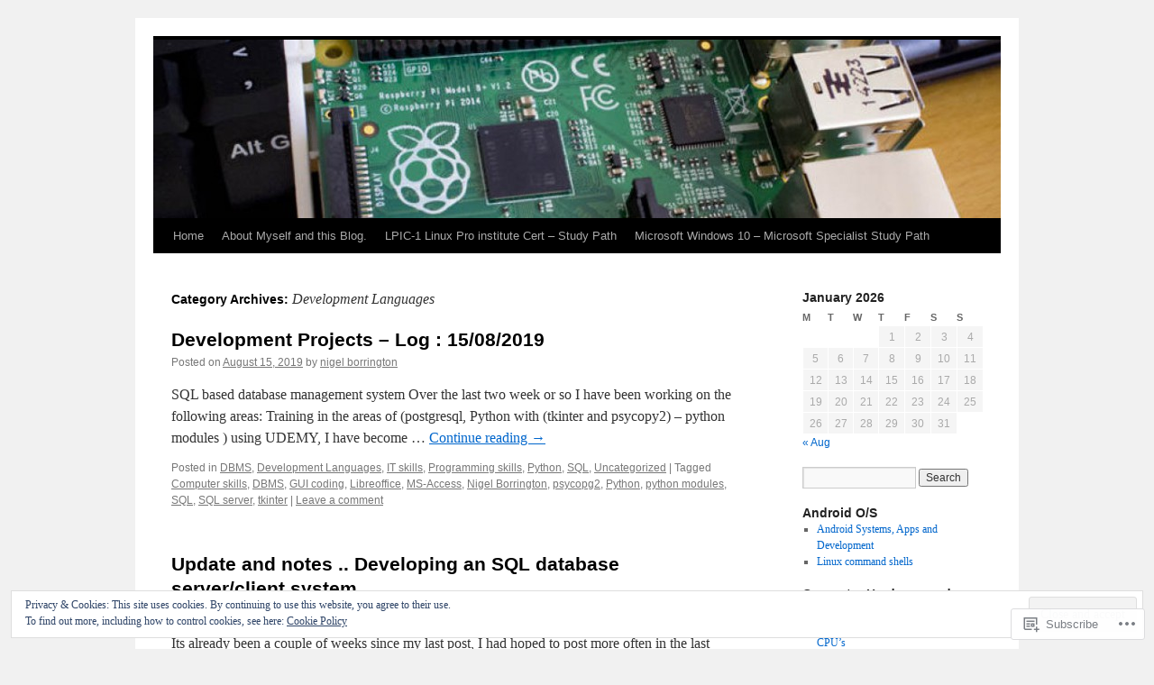

--- FILE ---
content_type: text/html; charset=UTF-8
request_url: https://nborrington.com/category/development-languages/
body_size: 29311
content:
<!DOCTYPE html>
<html lang="en">
<head>
<meta charset="UTF-8" />
<title>
Development Languages | Nigel Borrington , Computer Operating system skills and application development</title>
<link rel="profile" href="https://gmpg.org/xfn/11" />
<link rel="stylesheet" type="text/css" media="all" href="https://s0.wp.com/wp-content/themes/pub/twentyten/style.css?m=1659017451i&amp;ver=20190507" />
<link rel="pingback" href="https://nborrington.com/xmlrpc.php">
<meta name='robots' content='max-image-preview:large' />

<!-- Async WordPress.com Remote Login -->
<script id="wpcom_remote_login_js">
var wpcom_remote_login_extra_auth = '';
function wpcom_remote_login_remove_dom_node_id( element_id ) {
	var dom_node = document.getElementById( element_id );
	if ( dom_node ) { dom_node.parentNode.removeChild( dom_node ); }
}
function wpcom_remote_login_remove_dom_node_classes( class_name ) {
	var dom_nodes = document.querySelectorAll( '.' + class_name );
	for ( var i = 0; i < dom_nodes.length; i++ ) {
		dom_nodes[ i ].parentNode.removeChild( dom_nodes[ i ] );
	}
}
function wpcom_remote_login_final_cleanup() {
	wpcom_remote_login_remove_dom_node_classes( "wpcom_remote_login_msg" );
	wpcom_remote_login_remove_dom_node_id( "wpcom_remote_login_key" );
	wpcom_remote_login_remove_dom_node_id( "wpcom_remote_login_validate" );
	wpcom_remote_login_remove_dom_node_id( "wpcom_remote_login_js" );
	wpcom_remote_login_remove_dom_node_id( "wpcom_request_access_iframe" );
	wpcom_remote_login_remove_dom_node_id( "wpcom_request_access_styles" );
}

// Watch for messages back from the remote login
window.addEventListener( "message", function( e ) {
	if ( e.origin === "https://r-login.wordpress.com" ) {
		var data = {};
		try {
			data = JSON.parse( e.data );
		} catch( e ) {
			wpcom_remote_login_final_cleanup();
			return;
		}

		if ( data.msg === 'LOGIN' ) {
			// Clean up the login check iframe
			wpcom_remote_login_remove_dom_node_id( "wpcom_remote_login_key" );

			var id_regex = new RegExp( /^[0-9]+$/ );
			var token_regex = new RegExp( /^.*|.*|.*$/ );
			if (
				token_regex.test( data.token )
				&& id_regex.test( data.wpcomid )
			) {
				// We have everything we need to ask for a login
				var script = document.createElement( "script" );
				script.setAttribute( "id", "wpcom_remote_login_validate" );
				script.src = '/remote-login.php?wpcom_remote_login=validate'
					+ '&wpcomid=' + data.wpcomid
					+ '&token=' + encodeURIComponent( data.token )
					+ '&host=' + window.location.protocol
					+ '//' + window.location.hostname
					+ '&postid=1193'
					+ '&is_singular=';
				document.body.appendChild( script );
			}

			return;
		}

		// Safari ITP, not logged in, so redirect
		if ( data.msg === 'LOGIN-REDIRECT' ) {
			window.location = 'https://wordpress.com/log-in?redirect_to=' + window.location.href;
			return;
		}

		// Safari ITP, storage access failed, remove the request
		if ( data.msg === 'LOGIN-REMOVE' ) {
			var css_zap = 'html { -webkit-transition: margin-top 1s; transition: margin-top 1s; } /* 9001 */ html { margin-top: 0 !important; } * html body { margin-top: 0 !important; } @media screen and ( max-width: 782px ) { html { margin-top: 0 !important; } * html body { margin-top: 0 !important; } }';
			var style_zap = document.createElement( 'style' );
			style_zap.type = 'text/css';
			style_zap.appendChild( document.createTextNode( css_zap ) );
			document.body.appendChild( style_zap );

			var e = document.getElementById( 'wpcom_request_access_iframe' );
			e.parentNode.removeChild( e );

			document.cookie = 'wordpress_com_login_access=denied; path=/; max-age=31536000';

			return;
		}

		// Safari ITP
		if ( data.msg === 'REQUEST_ACCESS' ) {
			console.log( 'request access: safari' );

			// Check ITP iframe enable/disable knob
			if ( wpcom_remote_login_extra_auth !== 'safari_itp_iframe' ) {
				return;
			}

			// If we are in a "private window" there is no ITP.
			var private_window = false;
			try {
				var opendb = window.openDatabase( null, null, null, null );
			} catch( e ) {
				private_window = true;
			}

			if ( private_window ) {
				console.log( 'private window' );
				return;
			}

			var iframe = document.createElement( 'iframe' );
			iframe.id = 'wpcom_request_access_iframe';
			iframe.setAttribute( 'scrolling', 'no' );
			iframe.setAttribute( 'sandbox', 'allow-storage-access-by-user-activation allow-scripts allow-same-origin allow-top-navigation-by-user-activation' );
			iframe.src = 'https://r-login.wordpress.com/remote-login.php?wpcom_remote_login=request_access&origin=' + encodeURIComponent( data.origin ) + '&wpcomid=' + encodeURIComponent( data.wpcomid );

			var css = 'html { -webkit-transition: margin-top 1s; transition: margin-top 1s; } /* 9001 */ html { margin-top: 46px !important; } * html body { margin-top: 46px !important; } @media screen and ( max-width: 660px ) { html { margin-top: 71px !important; } * html body { margin-top: 71px !important; } #wpcom_request_access_iframe { display: block; height: 71px !important; } } #wpcom_request_access_iframe { border: 0px; height: 46px; position: fixed; top: 0; left: 0; width: 100%; min-width: 100%; z-index: 99999; background: #23282d; } ';

			var style = document.createElement( 'style' );
			style.type = 'text/css';
			style.id = 'wpcom_request_access_styles';
			style.appendChild( document.createTextNode( css ) );
			document.body.appendChild( style );

			document.body.appendChild( iframe );
		}

		if ( data.msg === 'DONE' ) {
			wpcom_remote_login_final_cleanup();
		}
	}
}, false );

// Inject the remote login iframe after the page has had a chance to load
// more critical resources
window.addEventListener( "DOMContentLoaded", function( e ) {
	var iframe = document.createElement( "iframe" );
	iframe.style.display = "none";
	iframe.setAttribute( "scrolling", "no" );
	iframe.setAttribute( "id", "wpcom_remote_login_key" );
	iframe.src = "https://r-login.wordpress.com/remote-login.php"
		+ "?wpcom_remote_login=key"
		+ "&origin=aHR0cHM6Ly9uYm9ycmluZ3Rvbi5jb20%3D"
		+ "&wpcomid=82505561"
		+ "&time=" + Math.floor( Date.now() / 1000 );
	document.body.appendChild( iframe );
}, false );
</script>
<link rel='dns-prefetch' href='//s0.wp.com' />
<link rel="alternate" type="application/rss+xml" title="Nigel Borrington , Computer Operating system skills and application development &raquo; Feed" href="https://nborrington.com/feed/" />
<link rel="alternate" type="application/rss+xml" title="Nigel Borrington , Computer Operating system skills and application development &raquo; Comments Feed" href="https://nborrington.com/comments/feed/" />
<link rel="alternate" type="application/rss+xml" title="Nigel Borrington , Computer Operating system skills and application development &raquo; Development Languages Category Feed" href="https://nborrington.com/category/development-languages/feed/" />
	<script type="text/javascript">
		/* <![CDATA[ */
		function addLoadEvent(func) {
			var oldonload = window.onload;
			if (typeof window.onload != 'function') {
				window.onload = func;
			} else {
				window.onload = function () {
					oldonload();
					func();
				}
			}
		}
		/* ]]> */
	</script>
	<link crossorigin='anonymous' rel='stylesheet' id='all-css-0-1' href='/_static/??/wp-content/mu-plugins/widgets/eu-cookie-law/templates/style.css,/wp-content/mu-plugins/jetpack-plugin/moon/modules/infinite-scroll/infinity.css?m=1753284714j&cssminify=yes' type='text/css' media='all' />
<style id='wp-emoji-styles-inline-css'>

	img.wp-smiley, img.emoji {
		display: inline !important;
		border: none !important;
		box-shadow: none !important;
		height: 1em !important;
		width: 1em !important;
		margin: 0 0.07em !important;
		vertical-align: -0.1em !important;
		background: none !important;
		padding: 0 !important;
	}
/*# sourceURL=wp-emoji-styles-inline-css */
</style>
<link crossorigin='anonymous' rel='stylesheet' id='all-css-2-1' href='/wp-content/plugins/gutenberg-core/v22.2.0/build/styles/block-library/style.css?m=1764855221i&cssminify=yes' type='text/css' media='all' />
<style id='wp-block-library-inline-css'>
.has-text-align-justify {
	text-align:justify;
}
.has-text-align-justify{text-align:justify;}

/*# sourceURL=wp-block-library-inline-css */
</style><style id='global-styles-inline-css'>
:root{--wp--preset--aspect-ratio--square: 1;--wp--preset--aspect-ratio--4-3: 4/3;--wp--preset--aspect-ratio--3-4: 3/4;--wp--preset--aspect-ratio--3-2: 3/2;--wp--preset--aspect-ratio--2-3: 2/3;--wp--preset--aspect-ratio--16-9: 16/9;--wp--preset--aspect-ratio--9-16: 9/16;--wp--preset--color--black: #000;--wp--preset--color--cyan-bluish-gray: #abb8c3;--wp--preset--color--white: #fff;--wp--preset--color--pale-pink: #f78da7;--wp--preset--color--vivid-red: #cf2e2e;--wp--preset--color--luminous-vivid-orange: #ff6900;--wp--preset--color--luminous-vivid-amber: #fcb900;--wp--preset--color--light-green-cyan: #7bdcb5;--wp--preset--color--vivid-green-cyan: #00d084;--wp--preset--color--pale-cyan-blue: #8ed1fc;--wp--preset--color--vivid-cyan-blue: #0693e3;--wp--preset--color--vivid-purple: #9b51e0;--wp--preset--color--blue: #0066cc;--wp--preset--color--medium-gray: #666;--wp--preset--color--light-gray: #f1f1f1;--wp--preset--gradient--vivid-cyan-blue-to-vivid-purple: linear-gradient(135deg,rgb(6,147,227) 0%,rgb(155,81,224) 100%);--wp--preset--gradient--light-green-cyan-to-vivid-green-cyan: linear-gradient(135deg,rgb(122,220,180) 0%,rgb(0,208,130) 100%);--wp--preset--gradient--luminous-vivid-amber-to-luminous-vivid-orange: linear-gradient(135deg,rgb(252,185,0) 0%,rgb(255,105,0) 100%);--wp--preset--gradient--luminous-vivid-orange-to-vivid-red: linear-gradient(135deg,rgb(255,105,0) 0%,rgb(207,46,46) 100%);--wp--preset--gradient--very-light-gray-to-cyan-bluish-gray: linear-gradient(135deg,rgb(238,238,238) 0%,rgb(169,184,195) 100%);--wp--preset--gradient--cool-to-warm-spectrum: linear-gradient(135deg,rgb(74,234,220) 0%,rgb(151,120,209) 20%,rgb(207,42,186) 40%,rgb(238,44,130) 60%,rgb(251,105,98) 80%,rgb(254,248,76) 100%);--wp--preset--gradient--blush-light-purple: linear-gradient(135deg,rgb(255,206,236) 0%,rgb(152,150,240) 100%);--wp--preset--gradient--blush-bordeaux: linear-gradient(135deg,rgb(254,205,165) 0%,rgb(254,45,45) 50%,rgb(107,0,62) 100%);--wp--preset--gradient--luminous-dusk: linear-gradient(135deg,rgb(255,203,112) 0%,rgb(199,81,192) 50%,rgb(65,88,208) 100%);--wp--preset--gradient--pale-ocean: linear-gradient(135deg,rgb(255,245,203) 0%,rgb(182,227,212) 50%,rgb(51,167,181) 100%);--wp--preset--gradient--electric-grass: linear-gradient(135deg,rgb(202,248,128) 0%,rgb(113,206,126) 100%);--wp--preset--gradient--midnight: linear-gradient(135deg,rgb(2,3,129) 0%,rgb(40,116,252) 100%);--wp--preset--font-size--small: 13px;--wp--preset--font-size--medium: 20px;--wp--preset--font-size--large: 36px;--wp--preset--font-size--x-large: 42px;--wp--preset--font-family--albert-sans: 'Albert Sans', sans-serif;--wp--preset--font-family--alegreya: Alegreya, serif;--wp--preset--font-family--arvo: Arvo, serif;--wp--preset--font-family--bodoni-moda: 'Bodoni Moda', serif;--wp--preset--font-family--bricolage-grotesque: 'Bricolage Grotesque', sans-serif;--wp--preset--font-family--cabin: Cabin, sans-serif;--wp--preset--font-family--chivo: Chivo, sans-serif;--wp--preset--font-family--commissioner: Commissioner, sans-serif;--wp--preset--font-family--cormorant: Cormorant, serif;--wp--preset--font-family--courier-prime: 'Courier Prime', monospace;--wp--preset--font-family--crimson-pro: 'Crimson Pro', serif;--wp--preset--font-family--dm-mono: 'DM Mono', monospace;--wp--preset--font-family--dm-sans: 'DM Sans', sans-serif;--wp--preset--font-family--dm-serif-display: 'DM Serif Display', serif;--wp--preset--font-family--domine: Domine, serif;--wp--preset--font-family--eb-garamond: 'EB Garamond', serif;--wp--preset--font-family--epilogue: Epilogue, sans-serif;--wp--preset--font-family--fahkwang: Fahkwang, sans-serif;--wp--preset--font-family--figtree: Figtree, sans-serif;--wp--preset--font-family--fira-sans: 'Fira Sans', sans-serif;--wp--preset--font-family--fjalla-one: 'Fjalla One', sans-serif;--wp--preset--font-family--fraunces: Fraunces, serif;--wp--preset--font-family--gabarito: Gabarito, system-ui;--wp--preset--font-family--ibm-plex-mono: 'IBM Plex Mono', monospace;--wp--preset--font-family--ibm-plex-sans: 'IBM Plex Sans', sans-serif;--wp--preset--font-family--ibarra-real-nova: 'Ibarra Real Nova', serif;--wp--preset--font-family--instrument-serif: 'Instrument Serif', serif;--wp--preset--font-family--inter: Inter, sans-serif;--wp--preset--font-family--josefin-sans: 'Josefin Sans', sans-serif;--wp--preset--font-family--jost: Jost, sans-serif;--wp--preset--font-family--libre-baskerville: 'Libre Baskerville', serif;--wp--preset--font-family--libre-franklin: 'Libre Franklin', sans-serif;--wp--preset--font-family--literata: Literata, serif;--wp--preset--font-family--lora: Lora, serif;--wp--preset--font-family--merriweather: Merriweather, serif;--wp--preset--font-family--montserrat: Montserrat, sans-serif;--wp--preset--font-family--newsreader: Newsreader, serif;--wp--preset--font-family--noto-sans-mono: 'Noto Sans Mono', sans-serif;--wp--preset--font-family--nunito: Nunito, sans-serif;--wp--preset--font-family--open-sans: 'Open Sans', sans-serif;--wp--preset--font-family--overpass: Overpass, sans-serif;--wp--preset--font-family--pt-serif: 'PT Serif', serif;--wp--preset--font-family--petrona: Petrona, serif;--wp--preset--font-family--piazzolla: Piazzolla, serif;--wp--preset--font-family--playfair-display: 'Playfair Display', serif;--wp--preset--font-family--plus-jakarta-sans: 'Plus Jakarta Sans', sans-serif;--wp--preset--font-family--poppins: Poppins, sans-serif;--wp--preset--font-family--raleway: Raleway, sans-serif;--wp--preset--font-family--roboto: Roboto, sans-serif;--wp--preset--font-family--roboto-slab: 'Roboto Slab', serif;--wp--preset--font-family--rubik: Rubik, sans-serif;--wp--preset--font-family--rufina: Rufina, serif;--wp--preset--font-family--sora: Sora, sans-serif;--wp--preset--font-family--source-sans-3: 'Source Sans 3', sans-serif;--wp--preset--font-family--source-serif-4: 'Source Serif 4', serif;--wp--preset--font-family--space-mono: 'Space Mono', monospace;--wp--preset--font-family--syne: Syne, sans-serif;--wp--preset--font-family--texturina: Texturina, serif;--wp--preset--font-family--urbanist: Urbanist, sans-serif;--wp--preset--font-family--work-sans: 'Work Sans', sans-serif;--wp--preset--spacing--20: 0.44rem;--wp--preset--spacing--30: 0.67rem;--wp--preset--spacing--40: 1rem;--wp--preset--spacing--50: 1.5rem;--wp--preset--spacing--60: 2.25rem;--wp--preset--spacing--70: 3.38rem;--wp--preset--spacing--80: 5.06rem;--wp--preset--shadow--natural: 6px 6px 9px rgba(0, 0, 0, 0.2);--wp--preset--shadow--deep: 12px 12px 50px rgba(0, 0, 0, 0.4);--wp--preset--shadow--sharp: 6px 6px 0px rgba(0, 0, 0, 0.2);--wp--preset--shadow--outlined: 6px 6px 0px -3px rgb(255, 255, 255), 6px 6px rgb(0, 0, 0);--wp--preset--shadow--crisp: 6px 6px 0px rgb(0, 0, 0);}:where(.is-layout-flex){gap: 0.5em;}:where(.is-layout-grid){gap: 0.5em;}body .is-layout-flex{display: flex;}.is-layout-flex{flex-wrap: wrap;align-items: center;}.is-layout-flex > :is(*, div){margin: 0;}body .is-layout-grid{display: grid;}.is-layout-grid > :is(*, div){margin: 0;}:where(.wp-block-columns.is-layout-flex){gap: 2em;}:where(.wp-block-columns.is-layout-grid){gap: 2em;}:where(.wp-block-post-template.is-layout-flex){gap: 1.25em;}:where(.wp-block-post-template.is-layout-grid){gap: 1.25em;}.has-black-color{color: var(--wp--preset--color--black) !important;}.has-cyan-bluish-gray-color{color: var(--wp--preset--color--cyan-bluish-gray) !important;}.has-white-color{color: var(--wp--preset--color--white) !important;}.has-pale-pink-color{color: var(--wp--preset--color--pale-pink) !important;}.has-vivid-red-color{color: var(--wp--preset--color--vivid-red) !important;}.has-luminous-vivid-orange-color{color: var(--wp--preset--color--luminous-vivid-orange) !important;}.has-luminous-vivid-amber-color{color: var(--wp--preset--color--luminous-vivid-amber) !important;}.has-light-green-cyan-color{color: var(--wp--preset--color--light-green-cyan) !important;}.has-vivid-green-cyan-color{color: var(--wp--preset--color--vivid-green-cyan) !important;}.has-pale-cyan-blue-color{color: var(--wp--preset--color--pale-cyan-blue) !important;}.has-vivid-cyan-blue-color{color: var(--wp--preset--color--vivid-cyan-blue) !important;}.has-vivid-purple-color{color: var(--wp--preset--color--vivid-purple) !important;}.has-black-background-color{background-color: var(--wp--preset--color--black) !important;}.has-cyan-bluish-gray-background-color{background-color: var(--wp--preset--color--cyan-bluish-gray) !important;}.has-white-background-color{background-color: var(--wp--preset--color--white) !important;}.has-pale-pink-background-color{background-color: var(--wp--preset--color--pale-pink) !important;}.has-vivid-red-background-color{background-color: var(--wp--preset--color--vivid-red) !important;}.has-luminous-vivid-orange-background-color{background-color: var(--wp--preset--color--luminous-vivid-orange) !important;}.has-luminous-vivid-amber-background-color{background-color: var(--wp--preset--color--luminous-vivid-amber) !important;}.has-light-green-cyan-background-color{background-color: var(--wp--preset--color--light-green-cyan) !important;}.has-vivid-green-cyan-background-color{background-color: var(--wp--preset--color--vivid-green-cyan) !important;}.has-pale-cyan-blue-background-color{background-color: var(--wp--preset--color--pale-cyan-blue) !important;}.has-vivid-cyan-blue-background-color{background-color: var(--wp--preset--color--vivid-cyan-blue) !important;}.has-vivid-purple-background-color{background-color: var(--wp--preset--color--vivid-purple) !important;}.has-black-border-color{border-color: var(--wp--preset--color--black) !important;}.has-cyan-bluish-gray-border-color{border-color: var(--wp--preset--color--cyan-bluish-gray) !important;}.has-white-border-color{border-color: var(--wp--preset--color--white) !important;}.has-pale-pink-border-color{border-color: var(--wp--preset--color--pale-pink) !important;}.has-vivid-red-border-color{border-color: var(--wp--preset--color--vivid-red) !important;}.has-luminous-vivid-orange-border-color{border-color: var(--wp--preset--color--luminous-vivid-orange) !important;}.has-luminous-vivid-amber-border-color{border-color: var(--wp--preset--color--luminous-vivid-amber) !important;}.has-light-green-cyan-border-color{border-color: var(--wp--preset--color--light-green-cyan) !important;}.has-vivid-green-cyan-border-color{border-color: var(--wp--preset--color--vivid-green-cyan) !important;}.has-pale-cyan-blue-border-color{border-color: var(--wp--preset--color--pale-cyan-blue) !important;}.has-vivid-cyan-blue-border-color{border-color: var(--wp--preset--color--vivid-cyan-blue) !important;}.has-vivid-purple-border-color{border-color: var(--wp--preset--color--vivid-purple) !important;}.has-vivid-cyan-blue-to-vivid-purple-gradient-background{background: var(--wp--preset--gradient--vivid-cyan-blue-to-vivid-purple) !important;}.has-light-green-cyan-to-vivid-green-cyan-gradient-background{background: var(--wp--preset--gradient--light-green-cyan-to-vivid-green-cyan) !important;}.has-luminous-vivid-amber-to-luminous-vivid-orange-gradient-background{background: var(--wp--preset--gradient--luminous-vivid-amber-to-luminous-vivid-orange) !important;}.has-luminous-vivid-orange-to-vivid-red-gradient-background{background: var(--wp--preset--gradient--luminous-vivid-orange-to-vivid-red) !important;}.has-very-light-gray-to-cyan-bluish-gray-gradient-background{background: var(--wp--preset--gradient--very-light-gray-to-cyan-bluish-gray) !important;}.has-cool-to-warm-spectrum-gradient-background{background: var(--wp--preset--gradient--cool-to-warm-spectrum) !important;}.has-blush-light-purple-gradient-background{background: var(--wp--preset--gradient--blush-light-purple) !important;}.has-blush-bordeaux-gradient-background{background: var(--wp--preset--gradient--blush-bordeaux) !important;}.has-luminous-dusk-gradient-background{background: var(--wp--preset--gradient--luminous-dusk) !important;}.has-pale-ocean-gradient-background{background: var(--wp--preset--gradient--pale-ocean) !important;}.has-electric-grass-gradient-background{background: var(--wp--preset--gradient--electric-grass) !important;}.has-midnight-gradient-background{background: var(--wp--preset--gradient--midnight) !important;}.has-small-font-size{font-size: var(--wp--preset--font-size--small) !important;}.has-medium-font-size{font-size: var(--wp--preset--font-size--medium) !important;}.has-large-font-size{font-size: var(--wp--preset--font-size--large) !important;}.has-x-large-font-size{font-size: var(--wp--preset--font-size--x-large) !important;}.has-albert-sans-font-family{font-family: var(--wp--preset--font-family--albert-sans) !important;}.has-alegreya-font-family{font-family: var(--wp--preset--font-family--alegreya) !important;}.has-arvo-font-family{font-family: var(--wp--preset--font-family--arvo) !important;}.has-bodoni-moda-font-family{font-family: var(--wp--preset--font-family--bodoni-moda) !important;}.has-bricolage-grotesque-font-family{font-family: var(--wp--preset--font-family--bricolage-grotesque) !important;}.has-cabin-font-family{font-family: var(--wp--preset--font-family--cabin) !important;}.has-chivo-font-family{font-family: var(--wp--preset--font-family--chivo) !important;}.has-commissioner-font-family{font-family: var(--wp--preset--font-family--commissioner) !important;}.has-cormorant-font-family{font-family: var(--wp--preset--font-family--cormorant) !important;}.has-courier-prime-font-family{font-family: var(--wp--preset--font-family--courier-prime) !important;}.has-crimson-pro-font-family{font-family: var(--wp--preset--font-family--crimson-pro) !important;}.has-dm-mono-font-family{font-family: var(--wp--preset--font-family--dm-mono) !important;}.has-dm-sans-font-family{font-family: var(--wp--preset--font-family--dm-sans) !important;}.has-dm-serif-display-font-family{font-family: var(--wp--preset--font-family--dm-serif-display) !important;}.has-domine-font-family{font-family: var(--wp--preset--font-family--domine) !important;}.has-eb-garamond-font-family{font-family: var(--wp--preset--font-family--eb-garamond) !important;}.has-epilogue-font-family{font-family: var(--wp--preset--font-family--epilogue) !important;}.has-fahkwang-font-family{font-family: var(--wp--preset--font-family--fahkwang) !important;}.has-figtree-font-family{font-family: var(--wp--preset--font-family--figtree) !important;}.has-fira-sans-font-family{font-family: var(--wp--preset--font-family--fira-sans) !important;}.has-fjalla-one-font-family{font-family: var(--wp--preset--font-family--fjalla-one) !important;}.has-fraunces-font-family{font-family: var(--wp--preset--font-family--fraunces) !important;}.has-gabarito-font-family{font-family: var(--wp--preset--font-family--gabarito) !important;}.has-ibm-plex-mono-font-family{font-family: var(--wp--preset--font-family--ibm-plex-mono) !important;}.has-ibm-plex-sans-font-family{font-family: var(--wp--preset--font-family--ibm-plex-sans) !important;}.has-ibarra-real-nova-font-family{font-family: var(--wp--preset--font-family--ibarra-real-nova) !important;}.has-instrument-serif-font-family{font-family: var(--wp--preset--font-family--instrument-serif) !important;}.has-inter-font-family{font-family: var(--wp--preset--font-family--inter) !important;}.has-josefin-sans-font-family{font-family: var(--wp--preset--font-family--josefin-sans) !important;}.has-jost-font-family{font-family: var(--wp--preset--font-family--jost) !important;}.has-libre-baskerville-font-family{font-family: var(--wp--preset--font-family--libre-baskerville) !important;}.has-libre-franklin-font-family{font-family: var(--wp--preset--font-family--libre-franklin) !important;}.has-literata-font-family{font-family: var(--wp--preset--font-family--literata) !important;}.has-lora-font-family{font-family: var(--wp--preset--font-family--lora) !important;}.has-merriweather-font-family{font-family: var(--wp--preset--font-family--merriweather) !important;}.has-montserrat-font-family{font-family: var(--wp--preset--font-family--montserrat) !important;}.has-newsreader-font-family{font-family: var(--wp--preset--font-family--newsreader) !important;}.has-noto-sans-mono-font-family{font-family: var(--wp--preset--font-family--noto-sans-mono) !important;}.has-nunito-font-family{font-family: var(--wp--preset--font-family--nunito) !important;}.has-open-sans-font-family{font-family: var(--wp--preset--font-family--open-sans) !important;}.has-overpass-font-family{font-family: var(--wp--preset--font-family--overpass) !important;}.has-pt-serif-font-family{font-family: var(--wp--preset--font-family--pt-serif) !important;}.has-petrona-font-family{font-family: var(--wp--preset--font-family--petrona) !important;}.has-piazzolla-font-family{font-family: var(--wp--preset--font-family--piazzolla) !important;}.has-playfair-display-font-family{font-family: var(--wp--preset--font-family--playfair-display) !important;}.has-plus-jakarta-sans-font-family{font-family: var(--wp--preset--font-family--plus-jakarta-sans) !important;}.has-poppins-font-family{font-family: var(--wp--preset--font-family--poppins) !important;}.has-raleway-font-family{font-family: var(--wp--preset--font-family--raleway) !important;}.has-roboto-font-family{font-family: var(--wp--preset--font-family--roboto) !important;}.has-roboto-slab-font-family{font-family: var(--wp--preset--font-family--roboto-slab) !important;}.has-rubik-font-family{font-family: var(--wp--preset--font-family--rubik) !important;}.has-rufina-font-family{font-family: var(--wp--preset--font-family--rufina) !important;}.has-sora-font-family{font-family: var(--wp--preset--font-family--sora) !important;}.has-source-sans-3-font-family{font-family: var(--wp--preset--font-family--source-sans-3) !important;}.has-source-serif-4-font-family{font-family: var(--wp--preset--font-family--source-serif-4) !important;}.has-space-mono-font-family{font-family: var(--wp--preset--font-family--space-mono) !important;}.has-syne-font-family{font-family: var(--wp--preset--font-family--syne) !important;}.has-texturina-font-family{font-family: var(--wp--preset--font-family--texturina) !important;}.has-urbanist-font-family{font-family: var(--wp--preset--font-family--urbanist) !important;}.has-work-sans-font-family{font-family: var(--wp--preset--font-family--work-sans) !important;}
/*# sourceURL=global-styles-inline-css */
</style>

<style id='classic-theme-styles-inline-css'>
/*! This file is auto-generated */
.wp-block-button__link{color:#fff;background-color:#32373c;border-radius:9999px;box-shadow:none;text-decoration:none;padding:calc(.667em + 2px) calc(1.333em + 2px);font-size:1.125em}.wp-block-file__button{background:#32373c;color:#fff;text-decoration:none}
/*# sourceURL=/wp-includes/css/classic-themes.min.css */
</style>
<link crossorigin='anonymous' rel='stylesheet' id='all-css-4-1' href='/_static/??-eJyNT+1Ow0AMeyHS0K2D/UE8y/WalWz3pUtKtbcn3cYYQqr4E50t22fjXMDnpJQUS5hGToI+9yH7k+CmafdNC8KxBIJKn02HA4veFSB6DtR4kSd8CIoT/GRVMj4Wp4si0sCOAkWTrdnmYh7o+1JJBOxGniLohxnlj+9KY5l61NmIs7F4Lfg/7WUFXP5cK1XJQkd7jmiqB7hmGimDVXHKOf0CcAiO65r1SFqcP90wxpyXM0zBBnA6cGIlEF9zCN+77puW3Pf41r7uNvuXbdc9H78AfT+39w==&cssminify=yes' type='text/css' media='all' />
<style id='jetpack-global-styles-frontend-style-inline-css'>
:root { --font-headings: unset; --font-base: unset; --font-headings-default: -apple-system,BlinkMacSystemFont,"Segoe UI",Roboto,Oxygen-Sans,Ubuntu,Cantarell,"Helvetica Neue",sans-serif; --font-base-default: -apple-system,BlinkMacSystemFont,"Segoe UI",Roboto,Oxygen-Sans,Ubuntu,Cantarell,"Helvetica Neue",sans-serif;}
/*# sourceURL=jetpack-global-styles-frontend-style-inline-css */
</style>
<link crossorigin='anonymous' rel='stylesheet' id='all-css-6-1' href='/wp-content/themes/h4/global.css?m=1420737423i&cssminify=yes' type='text/css' media='all' />
<script type="text/javascript" id="wpcom-actionbar-placeholder-js-extra">
/* <![CDATA[ */
var actionbardata = {"siteID":"82505561","postID":"0","siteURL":"https://nborrington.com","xhrURL":"https://nborrington.com/wp-admin/admin-ajax.php","nonce":"254b6b84e8","isLoggedIn":"","statusMessage":"","subsEmailDefault":"instantly","proxyScriptUrl":"https://s0.wp.com/wp-content/js/wpcom-proxy-request.js?m=1513050504i&amp;ver=20211021","i18n":{"followedText":"New posts from this site will now appear in your \u003Ca href=\"https://wordpress.com/reader\"\u003EReader\u003C/a\u003E","foldBar":"Collapse this bar","unfoldBar":"Expand this bar","shortLinkCopied":"Shortlink copied to clipboard."}};
//# sourceURL=wpcom-actionbar-placeholder-js-extra
/* ]]> */
</script>
<script type="text/javascript" id="jetpack-mu-wpcom-settings-js-before">
/* <![CDATA[ */
var JETPACK_MU_WPCOM_SETTINGS = {"assetsUrl":"https://s0.wp.com/wp-content/mu-plugins/jetpack-mu-wpcom-plugin/moon/jetpack_vendor/automattic/jetpack-mu-wpcom/src/build/"};
//# sourceURL=jetpack-mu-wpcom-settings-js-before
/* ]]> */
</script>
<script crossorigin='anonymous' type='text/javascript'  src='/_static/??/wp-content/js/rlt-proxy.js,/wp-content/blog-plugins/wordads-classes/js/cmp/v2/cmp-non-gdpr.js?m=1720530689j'></script>
<script type="text/javascript" id="rlt-proxy-js-after">
/* <![CDATA[ */
	rltInitialize( {"token":null,"iframeOrigins":["https:\/\/widgets.wp.com"]} );
//# sourceURL=rlt-proxy-js-after
/* ]]> */
</script>
<link rel="EditURI" type="application/rsd+xml" title="RSD" href="https://raspberrypiandcubietruck.wordpress.com/xmlrpc.php?rsd" />
<meta name="generator" content="WordPress.com" />

<!-- Jetpack Open Graph Tags -->
<meta property="og:type" content="website" />
<meta property="og:title" content="Development Languages &#8211; Nigel Borrington , Computer Operating system skills and application development" />
<meta property="og:url" content="https://nborrington.com/category/development-languages/" />
<meta property="og:site_name" content="Nigel Borrington , Computer Operating system skills and application development" />
<meta property="og:image" content="https://s0.wp.com/i/blank.jpg?m=1383295312i" />
<meta property="og:image:width" content="200" />
<meta property="og:image:height" content="200" />
<meta property="og:image:alt" content="" />
<meta property="og:locale" content="en_US" />

<!-- End Jetpack Open Graph Tags -->
<link rel="shortcut icon" type="image/x-icon" href="https://s0.wp.com/i/favicon.ico?m=1713425267i" sizes="16x16 24x24 32x32 48x48" />
<link rel="icon" type="image/x-icon" href="https://s0.wp.com/i/favicon.ico?m=1713425267i" sizes="16x16 24x24 32x32 48x48" />
<link rel="apple-touch-icon" href="https://s0.wp.com/i/webclip.png?m=1713868326i" />
<link rel='openid.server' href='https://nborrington.com/?openidserver=1' />
<link rel='openid.delegate' href='https://nborrington.com/' />
<link rel="search" type="application/opensearchdescription+xml" href="https://nborrington.com/osd.xml" title="Nigel Borrington , Computer Operating system skills and application development" />
<link rel="search" type="application/opensearchdescription+xml" href="https://s1.wp.com/opensearch.xml" title="WordPress.com" />
		<style type="text/css">
			.recentcomments a {
				display: inline !important;
				padding: 0 !important;
				margin: 0 !important;
			}

			table.recentcommentsavatartop img.avatar, table.recentcommentsavatarend img.avatar {
				border: 0px;
				margin: 0;
			}

			table.recentcommentsavatartop a, table.recentcommentsavatarend a {
				border: 0px !important;
				background-color: transparent !important;
			}

			td.recentcommentsavatarend, td.recentcommentsavatartop {
				padding: 0px 0px 1px 0px;
				margin: 0px;
			}

			td.recentcommentstextend {
				border: none !important;
				padding: 0px 0px 2px 10px;
			}

			.rtl td.recentcommentstextend {
				padding: 0px 10px 2px 0px;
			}

			td.recentcommentstexttop {
				border: none;
				padding: 0px 0px 0px 10px;
			}

			.rtl td.recentcommentstexttop {
				padding: 0px 10px 0px 0px;
			}
		</style>
		<meta name="description" content="Posts about Development Languages written by nigel borrington" />
		<style type="text/css" id="twentyten-header-css">
					#header {
			    padding: 20px 0 0;
			}
			#site-title,
			#site-description {
				position: absolute !important;
				clip: rect(1px 1px 1px 1px); /* IE6, IE7 */
				clip: rect(1px, 1px, 1px, 1px);
			}
				</style>
			<script type="text/javascript">

			window.doNotSellCallback = function() {

				var linkElements = [
					'a[href="https://wordpress.com/?ref=footer_blog"]',
					'a[href="https://wordpress.com/?ref=footer_website"]',
					'a[href="https://wordpress.com/?ref=vertical_footer"]',
					'a[href^="https://wordpress.com/?ref=footer_segment_"]',
				].join(',');

				var dnsLink = document.createElement( 'a' );
				dnsLink.href = 'https://wordpress.com/advertising-program-optout/';
				dnsLink.classList.add( 'do-not-sell-link' );
				dnsLink.rel = 'nofollow';
				dnsLink.style.marginLeft = '0.5em';
				dnsLink.textContent = 'Do Not Sell or Share My Personal Information';

				var creditLinks = document.querySelectorAll( linkElements );

				if ( 0 === creditLinks.length ) {
					return false;
				}

				Array.prototype.forEach.call( creditLinks, function( el ) {
					el.insertAdjacentElement( 'afterend', dnsLink );
				});

				return true;
			};

		</script>
		<script type="text/javascript">
	window.google_analytics_uacct = "UA-52447-2";
</script>

<script type="text/javascript">
	var _gaq = _gaq || [];
	_gaq.push(['_setAccount', 'UA-52447-2']);
	_gaq.push(['_gat._anonymizeIp']);
	_gaq.push(['_setDomainName', 'none']);
	_gaq.push(['_setAllowLinker', true]);
	_gaq.push(['_initData']);
	_gaq.push(['_trackPageview']);

	(function() {
		var ga = document.createElement('script'); ga.type = 'text/javascript'; ga.async = true;
		ga.src = ('https:' == document.location.protocol ? 'https://ssl' : 'http://www') + '.google-analytics.com/ga.js';
		(document.getElementsByTagName('head')[0] || document.getElementsByTagName('body')[0]).appendChild(ga);
	})();
</script>
<link crossorigin='anonymous' rel='stylesheet' id='all-css-0-3' href='/_static/??-eJydjdEKwjAMRX/IGqaT+SJ+inRZGN3SpDQtw78Xwe1Rxh7P4XIuLMmhSiEpEKtLXMcgBhOV5HH+MURVgVcQhJ4VZwNbQqJ8RrMT7C9EHSqTAfqs1Yi30SqOBktgGtzomSm//9H34BkfTXe7Xu5t17TTB3k+YIU=&cssminify=yes' type='text/css' media='all' />
</head>

<body class="archive category category-development-languages category-2348272 wp-theme-pubtwentyten customizer-styles-applied single-author jetpack-reblog-enabled">
<div id="wrapper" class="hfeed">
	<div id="header">
		<div id="masthead">
			<div id="branding" role="banner">
								<div id="site-title">
					<span>
						<a href="https://nborrington.com/" title="Nigel Borrington , Computer Operating system skills and application development" rel="home">Nigel Borrington , Computer Operating system skills and application development</a>
					</span>
				</div>
				<div id="site-description">Nigel Borrington</div>

									<a class="home-link" href="https://nborrington.com/" title="Nigel Borrington , Computer Operating system skills and application development" rel="home">
						<img src="https://nborrington.com/wp-content/uploads/2015/01/cropped-cropped-cropped-raspberry-pi2.jpg" width="940" height="198" alt="" />
					</a>
								</div><!-- #branding -->

			<div id="access" role="navigation">
								<div class="skip-link screen-reader-text"><a href="#content" title="Skip to content">Skip to content</a></div>
				<div class="menu"><ul>
<li ><a href="https://nborrington.com/">Home</a></li><li class="page_item page-item-1"><a href="https://nborrington.com/about/">About Myself and this&nbsp;Blog.</a></li>
<li class="page_item page-item-922"><a href="https://nborrington.com/lpic-1-linux-pro-institute-cert-study-notes/">LPIC-1 Linux Pro institute Cert &#8211; Study&nbsp;Path</a></li>
<li class="page_item page-item-929"><a href="https://nborrington.com/microsoft-windows-10-microsoft-specialist-exam/">Microsoft Windows 10 &#8211; Microsoft Specialist Study&nbsp;Path</a></li>
</ul></div>
			</div><!-- #access -->
		</div><!-- #masthead -->
	</div><!-- #header -->

	<div id="main">

		<div id="container">
			<div id="content" role="main">

				<h1 class="page-title">Category Archives: <span>Development Languages</span></h1>
				
	<div id="nav-above" class="navigation">
		<div class="nav-previous"><a href="https://nborrington.com/category/development-languages/page/2/" ><span class="meta-nav">&larr;</span> Older posts</a></div>
		<div class="nav-next"></div>
	</div><!-- #nav-above -->



	
			<div id="post-1193" class="post-1193 post type-post status-publish format-standard hentry category-dbms category-development-languages category-it-skills category-programming-skills category-python category-sql category-uncategorized tag-computer-skills tag-dbms tag-gui-coding tag-libreoffice tag-ms-access tag-nigel-borrington tag-psycopg2 tag-python tag-python-modules tag-sql tag-sql-server tag-tkinter">
			<h2 class="entry-title"><a href="https://nborrington.com/2019/08/15/development-projects-log-15-08-2019/" rel="bookmark">Development Projects &#8211; Log :&nbsp;15/08/2019</a></h2>

			<div class="entry-meta">
				<span class="meta-prep meta-prep-author">Posted on</span> <a href="https://nborrington.com/2019/08/15/development-projects-log-15-08-2019/" title="8:04 pm" rel="bookmark"><span class="entry-date">August 15, 2019</span></a> <span class="meta-sep">by</span> <span class="author vcard"><a class="url fn n" href="https://nborrington.com/author/nigelpborrington/" title="View all posts by nigel borrington">nigel borrington</a></span>			</div><!-- .entry-meta -->

					<div class="entry-summary">
				<p>SQL based database management system Over the last two week or so I have been working on the following areas: Training in the areas of (postgresql, Python with (tkinter and psycopy2) &#8211; python modules ) using UDEMY, I have become &hellip; <a href="https://nborrington.com/2019/08/15/development-projects-log-15-08-2019/">Continue reading <span class="meta-nav">&rarr;</span></a></p>
			</div><!-- .entry-summary -->
	
			<div class="entry-utility">
													<span class="cat-links">
						<span class="entry-utility-prep entry-utility-prep-cat-links">Posted in</span> <a href="https://nborrington.com/category/dbms/" rel="category tag">DBMS</a>, <a href="https://nborrington.com/category/development-languages/" rel="category tag">Development Languages</a>, <a href="https://nborrington.com/category/it-skills/" rel="category tag">IT skills</a>, <a href="https://nborrington.com/category/programming-skills/" rel="category tag">Programming skills</a>, <a href="https://nborrington.com/category/python/" rel="category tag">Python</a>, <a href="https://nborrington.com/category/sql/" rel="category tag">SQL</a>, <a href="https://nborrington.com/category/uncategorized/" rel="category tag">Uncategorized</a>					</span>
					<span class="meta-sep">|</span>
				
								<span class="tag-links">
					<span class="entry-utility-prep entry-utility-prep-tag-links">Tagged</span> <a href="https://nborrington.com/tag/computer-skills/" rel="tag">Computer skills</a>, <a href="https://nborrington.com/tag/dbms/" rel="tag">DBMS</a>, <a href="https://nborrington.com/tag/gui-coding/" rel="tag">GUI coding</a>, <a href="https://nborrington.com/tag/libreoffice/" rel="tag">Libreoffice</a>, <a href="https://nborrington.com/tag/ms-access/" rel="tag">MS-Access</a>, <a href="https://nborrington.com/tag/nigel-borrington/" rel="tag">Nigel Borrington</a>, <a href="https://nborrington.com/tag/psycopg2/" rel="tag">psycopg2</a>, <a href="https://nborrington.com/tag/python/" rel="tag">Python</a>, <a href="https://nborrington.com/tag/python-modules/" rel="tag">python modules</a>, <a href="https://nborrington.com/tag/sql/" rel="tag">SQL</a>, <a href="https://nborrington.com/tag/sql-server/" rel="tag">SQL server</a>, <a href="https://nborrington.com/tag/tkinter/" rel="tag">tkinter</a>				</span>
				<span class="meta-sep">|</span>
				
				<span class="comments-link"><a href="https://nborrington.com/2019/08/15/development-projects-log-15-08-2019/#respond">Leave a comment</a></span>

							</div><!-- .entry-utility -->
		</div><!-- #post-1193 -->

		
	

	
			<div id="post-1145" class="post-1145 post type-post status-publish format-standard hentry category-computer-fundamentals category-development-board-hardware category-development-boards category-development-languages category-it-skills category-linux category-odroid category-raspberry-pi category-single-board-computers tag-android tag-asus-tinker-board tag-database tag-it-skills tag-nigel-borrington tag-odroid tag-postgresql tag-raspberry-pi tag-sql">
			<h2 class="entry-title"><a href="https://nborrington.com/2019/07/24/update-and-notes-developing-an-sql-database-server-client-system/" rel="bookmark">Update and notes .. Developing an SQL database server/client&nbsp;system.</a></h2>

			<div class="entry-meta">
				<span class="meta-prep meta-prep-author">Posted on</span> <a href="https://nborrington.com/2019/07/24/update-and-notes-developing-an-sql-database-server-client-system/" title="5:27 pm" rel="bookmark"><span class="entry-date">July 24, 2019</span></a> <span class="meta-sep">by</span> <span class="author vcard"><a class="url fn n" href="https://nborrington.com/author/nigelpborrington/" title="View all posts by nigel borrington">nigel borrington</a></span>			</div><!-- .entry-meta -->

					<div class="entry-summary">
				<p>Its already been a couple of weeks since my last post, I had hoped to post more often in the last couple of days but putting the fine details for my SQL database project in place has taken a lot &hellip; <a href="https://nborrington.com/2019/07/24/update-and-notes-developing-an-sql-database-server-client-system/">Continue reading <span class="meta-nav">&rarr;</span></a></p>
			</div><!-- .entry-summary -->
	
			<div class="entry-utility">
													<span class="cat-links">
						<span class="entry-utility-prep entry-utility-prep-cat-links">Posted in</span> <a href="https://nborrington.com/category/computer-fundamentals/" rel="category tag">computer fundamentals</a>, <a href="https://nborrington.com/category/development-board-hardware/" rel="category tag">Development board hardware</a>, <a href="https://nborrington.com/category/development-boards/" rel="category tag">Development boards</a>, <a href="https://nborrington.com/category/development-languages/" rel="category tag">Development Languages</a>, <a href="https://nborrington.com/category/it-skills/" rel="category tag">IT skills</a>, <a href="https://nborrington.com/category/linux/" rel="category tag">Linux</a>, <a href="https://nborrington.com/category/odroid/" rel="category tag">Odroid</a>, <a href="https://nborrington.com/category/raspberry-pi/" rel="category tag">Raspberry pi</a>, <a href="https://nborrington.com/category/single-board-computers/" rel="category tag">Single board computers</a>					</span>
					<span class="meta-sep">|</span>
				
								<span class="tag-links">
					<span class="entry-utility-prep entry-utility-prep-tag-links">Tagged</span> <a href="https://nborrington.com/tag/android/" rel="tag">Android</a>, <a href="https://nborrington.com/tag/asus-tinker-board/" rel="tag">Asus Tinker board</a>, <a href="https://nborrington.com/tag/database/" rel="tag">Database</a>, <a href="https://nborrington.com/tag/it-skills/" rel="tag">IT skills</a>, <a href="https://nborrington.com/tag/nigel-borrington/" rel="tag">Nigel Borrington</a>, <a href="https://nborrington.com/tag/odroid/" rel="tag">Odroid</a>, <a href="https://nborrington.com/tag/postgresql/" rel="tag">Postgresql</a>, <a href="https://nborrington.com/tag/raspberry-pi/" rel="tag">Raspberry pi</a>, <a href="https://nborrington.com/tag/sql/" rel="tag">SQL</a>				</span>
				<span class="meta-sep">|</span>
				
				<span class="comments-link"><a href="https://nborrington.com/2019/07/24/update-and-notes-developing-an-sql-database-server-client-system/#respond">Leave a comment</a></span>

							</div><!-- .entry-utility -->
		</div><!-- #post-1145 -->

		
	

	
			<div id="post-1097" class="post-1097 post type-post status-publish format-standard hentry category-development-board-hardware category-development-boards category-development-languages category-hardware-construction category-linux category-nigel-borrington category-programming-skills category-python category-second-life-hardware category-study-guides-and-exams category-uncategorized tag-asus-tinker-board tag-c tag-coding tag-computer-exams tag-computer-studies tag-element-14 tag-maker-development-projects tag-mysql tag-nigel-borrington tag-opl tag-pda tag-pidesktop tag-postgresql tag-psion tag-psion-series-5 tag-python tag-raspberry-pi tag-single-board-computers tag-sql tag-ssd-drive">
			<h2 class="entry-title"><a href="https://nborrington.com/2018/01/26/new-development-projects-for-2018-sql-data-base-management-psion-series-5-second-life-element-14-pidesktop/" rel="bookmark">New development projects for 2019 &#8211; SQL Data-base management, Psion Series 5 second life, Element 14&nbsp;PiDesktop</a></h2>

			<div class="entry-meta">
				<span class="meta-prep meta-prep-author">Posted on</span> <a href="https://nborrington.com/2018/01/26/new-development-projects-for-2018-sql-data-base-management-psion-series-5-second-life-element-14-pidesktop/" title="2:05 pm" rel="bookmark"><span class="entry-date">January 26, 2018</span></a> <span class="meta-sep">by</span> <span class="author vcard"><a class="url fn n" href="https://nborrington.com/author/nigelpborrington/" title="View all posts by nigel borrington">nigel borrington</a></span>			</div><!-- .entry-meta -->

					<div class="entry-summary">
				<p>I have three news Development projects and Study areas that I have been working on in January 2018 as follows: Asus Tinker Board SQL Data base server. Almost all computer based projects including those in the Makers community at some &hellip; <a href="https://nborrington.com/2018/01/26/new-development-projects-for-2018-sql-data-base-management-psion-series-5-second-life-element-14-pidesktop/">Continue reading <span class="meta-nav">&rarr;</span></a></p>
			</div><!-- .entry-summary -->
	
			<div class="entry-utility">
													<span class="cat-links">
						<span class="entry-utility-prep entry-utility-prep-cat-links">Posted in</span> <a href="https://nborrington.com/category/development-board-hardware/" rel="category tag">Development board hardware</a>, <a href="https://nborrington.com/category/development-boards/" rel="category tag">Development boards</a>, <a href="https://nborrington.com/category/development-languages/" rel="category tag">Development Languages</a>, <a href="https://nborrington.com/category/hardware-construction/" rel="category tag">Hardware construction</a>, <a href="https://nborrington.com/category/linux/" rel="category tag">Linux</a>, <a href="https://nborrington.com/category/nigel-borrington/" rel="category tag">Nigel Borrington</a>, <a href="https://nborrington.com/category/programming-skills/" rel="category tag">Programming skills</a>, <a href="https://nborrington.com/category/python/" rel="category tag">Python</a>, <a href="https://nborrington.com/category/second-life-hardware/" rel="category tag">Second life Hardware</a>, <a href="https://nborrington.com/category/study-guides-and-exams/" rel="category tag">Study guides and exams</a>, <a href="https://nborrington.com/category/uncategorized/" rel="category tag">Uncategorized</a>					</span>
					<span class="meta-sep">|</span>
				
								<span class="tag-links">
					<span class="entry-utility-prep entry-utility-prep-tag-links">Tagged</span> <a href="https://nborrington.com/tag/asus-tinker-board/" rel="tag">Asus Tinker board</a>, <a href="https://nborrington.com/tag/c/" rel="tag">c++</a>, <a href="https://nborrington.com/tag/coding/" rel="tag">Coding</a>, <a href="https://nborrington.com/tag/computer-exams/" rel="tag">Computer exams</a>, <a href="https://nborrington.com/tag/computer-studies/" rel="tag">Computer studies</a>, <a href="https://nborrington.com/tag/element-14/" rel="tag">Element 14</a>, <a href="https://nborrington.com/tag/maker-development-projects/" rel="tag">Maker development projects</a>, <a href="https://nborrington.com/tag/mysql/" rel="tag">Mysql</a>, <a href="https://nborrington.com/tag/nigel-borrington/" rel="tag">Nigel Borrington</a>, <a href="https://nborrington.com/tag/opl/" rel="tag">OPL</a>, <a href="https://nborrington.com/tag/pda/" rel="tag">PDA</a>, <a href="https://nborrington.com/tag/pidesktop/" rel="tag">PiDesktop</a>, <a href="https://nborrington.com/tag/postgresql/" rel="tag">Postgresql</a>, <a href="https://nborrington.com/tag/psion/" rel="tag">Psion</a>, <a href="https://nborrington.com/tag/psion-series-5/" rel="tag">Psion series 5</a>, <a href="https://nborrington.com/tag/python/" rel="tag">Python</a>, <a href="https://nborrington.com/tag/raspberry-pi/" rel="tag">Raspberry pi</a>, <a href="https://nborrington.com/tag/single-board-computers/" rel="tag">Single board computers</a>, <a href="https://nborrington.com/tag/sql/" rel="tag">SQL</a>, <a href="https://nborrington.com/tag/ssd-drive/" rel="tag">SSD drive</a>				</span>
				<span class="meta-sep">|</span>
				
				<span class="comments-link"><a href="https://nborrington.com/2018/01/26/new-development-projects-for-2018-sql-data-base-management-psion-series-5-second-life-element-14-pidesktop/#respond">Leave a comment</a></span>

							</div><!-- .entry-utility -->
		</div><!-- #post-1097 -->

		
	

	
			<div id="post-868" class="post-868 post type-post status-publish format-standard hentry category-computer-fundamentals category-development-boards category-development-languages category-radxa-rock-2 category-raspberry-pi category-software tag-arm-processors tag-assembley-language tag-coding-skills tag-computer-development-skills tag-computer-programming tag-cpu tag-it-skills tag-machine-code tag-nigel-borrington tag-radxa-rock tag-raspberry-pi tag-simgle-board-computers">
			<h2 class="entry-title"><a href="https://nborrington.com/2016/04/26/arm-development-boards-and-their-low-level-coding-data-sheet-manuals/" rel="bookmark">ARM Development boards and their low-level coding&nbsp;Data-sheets</a></h2>

			<div class="entry-meta">
				<span class="meta-prep meta-prep-author">Posted on</span> <a href="https://nborrington.com/2016/04/26/arm-development-boards-and-their-low-level-coding-data-sheet-manuals/" title="4:20 pm" rel="bookmark"><span class="entry-date">April 26, 2016</span></a> <span class="meta-sep">by</span> <span class="author vcard"><a class="url fn n" href="https://nborrington.com/author/nigelpborrington/" title="View all posts by nigel borrington">nigel borrington</a></span>			</div><!-- .entry-meta -->

					<div class="entry-summary">
				<p>Low level Arm Processor Development Starting to get to grips with coding on any computer system is not a simple task. At the very start you need to select an appropriate coding language and then choose the best possible learning &hellip; <a href="https://nborrington.com/2016/04/26/arm-development-boards-and-their-low-level-coding-data-sheet-manuals/">Continue reading <span class="meta-nav">&rarr;</span></a></p>
			</div><!-- .entry-summary -->
	
			<div class="entry-utility">
													<span class="cat-links">
						<span class="entry-utility-prep entry-utility-prep-cat-links">Posted in</span> <a href="https://nborrington.com/category/computer-fundamentals/" rel="category tag">computer fundamentals</a>, <a href="https://nborrington.com/category/development-boards/" rel="category tag">Development boards</a>, <a href="https://nborrington.com/category/development-languages/" rel="category tag">Development Languages</a>, <a href="https://nborrington.com/category/radxa-rock-2/" rel="category tag">Radxa rock</a>, <a href="https://nborrington.com/category/raspberry-pi/" rel="category tag">Raspberry pi</a>, <a href="https://nborrington.com/category/software/" rel="category tag">Software</a>					</span>
					<span class="meta-sep">|</span>
				
								<span class="tag-links">
					<span class="entry-utility-prep entry-utility-prep-tag-links">Tagged</span> <a href="https://nborrington.com/tag/arm-processors/" rel="tag">ARM processors</a>, <a href="https://nborrington.com/tag/assembley-language/" rel="tag">Assembley language</a>, <a href="https://nborrington.com/tag/coding-skills/" rel="tag">Coding skills</a>, <a href="https://nborrington.com/tag/computer-development-skills/" rel="tag">Computer Development skills</a>, <a href="https://nborrington.com/tag/computer-programming/" rel="tag">Computer Programming</a>, <a href="https://nborrington.com/tag/cpu/" rel="tag">CPU</a>, <a href="https://nborrington.com/tag/it-skills/" rel="tag">IT skills</a>, <a href="https://nborrington.com/tag/machine-code/" rel="tag">Machine code</a>, <a href="https://nborrington.com/tag/nigel-borrington/" rel="tag">Nigel Borrington</a>, <a href="https://nborrington.com/tag/radxa-rock/" rel="tag">Radxa Rock</a>, <a href="https://nborrington.com/tag/raspberry-pi/" rel="tag">Raspberry pi</a>, <a href="https://nborrington.com/tag/simgle-board-computers/" rel="tag">Simgle board computers</a>				</span>
				<span class="meta-sep">|</span>
				
				<span class="comments-link"><a href="https://nborrington.com/2016/04/26/arm-development-boards-and-their-low-level-coding-data-sheet-manuals/#respond">Leave a comment</a></span>

							</div><!-- .entry-utility -->
		</div><!-- #post-868 -->

		
	

	
			<div id="post-831" class="post-831 post type-post status-publish format-standard hentry category-development-board-hardware category-development-languages category-linux category-operating-systems category-radxa-rock-2 category-raspberry-pi category-uncategorized category-windows-10-iot-core tag-gpio-coding tag-gpio-programming tag-it-skills tag-nigel-borrington tag-radxa-rock tag-raspberry-pi tag-raspberry-pi-projects tag-single-board-computers">
			<h2 class="entry-title"><a href="https://nborrington.com/2016/04/21/raspberry-pi-gpio-programming/" rel="bookmark">Raspberry Pi GPIO&nbsp;programming</a></h2>

			<div class="entry-meta">
				<span class="meta-prep meta-prep-author">Posted on</span> <a href="https://nborrington.com/2016/04/21/raspberry-pi-gpio-programming/" title="6:06 pm" rel="bookmark"><span class="entry-date">April 21, 2016</span></a> <span class="meta-sep">by</span> <span class="author vcard"><a class="url fn n" href="https://nborrington.com/author/nigelpborrington/" title="View all posts by nigel borrington">nigel borrington</a></span>			</div><!-- .entry-meta -->

					<div class="entry-summary">
				<p>GPIO &#8211; Starting from the pins up During the last week of study I have spent a lot of time looking at many online references that relate to Coding for GPIO input and output on the Raspberry PI along with &hellip; <a href="https://nborrington.com/2016/04/21/raspberry-pi-gpio-programming/">Continue reading <span class="meta-nav">&rarr;</span></a></p>
			</div><!-- .entry-summary -->
	
			<div class="entry-utility">
													<span class="cat-links">
						<span class="entry-utility-prep entry-utility-prep-cat-links">Posted in</span> <a href="https://nborrington.com/category/development-board-hardware/" rel="category tag">Development board hardware</a>, <a href="https://nborrington.com/category/development-languages/" rel="category tag">Development Languages</a>, <a href="https://nborrington.com/category/linux/" rel="category tag">Linux</a>, <a href="https://nborrington.com/category/operating-systems/" rel="category tag">Operating systems</a>, <a href="https://nborrington.com/category/radxa-rock-2/" rel="category tag">Radxa rock</a>, <a href="https://nborrington.com/category/raspberry-pi/" rel="category tag">Raspberry pi</a>, <a href="https://nborrington.com/category/uncategorized/" rel="category tag">Uncategorized</a>, <a href="https://nborrington.com/category/windows-10-iot-core/" rel="category tag">Windows 10 IOT core</a>					</span>
					<span class="meta-sep">|</span>
				
								<span class="tag-links">
					<span class="entry-utility-prep entry-utility-prep-tag-links">Tagged</span> <a href="https://nborrington.com/tag/gpio-coding/" rel="tag">GPIO Coding</a>, <a href="https://nborrington.com/tag/gpio-programming/" rel="tag">GPIO programming</a>, <a href="https://nborrington.com/tag/it-skills/" rel="tag">IT skills</a>, <a href="https://nborrington.com/tag/nigel-borrington/" rel="tag">Nigel Borrington</a>, <a href="https://nborrington.com/tag/radxa-rock/" rel="tag">Radxa Rock</a>, <a href="https://nborrington.com/tag/raspberry-pi/" rel="tag">Raspberry pi</a>, <a href="https://nborrington.com/tag/raspberry-pi-projects/" rel="tag">Raspberry pi projects</a>, <a href="https://nborrington.com/tag/single-board-computers/" rel="tag">Single board computers</a>				</span>
				<span class="meta-sep">|</span>
				
				<span class="comments-link"><a href="https://nborrington.com/2016/04/21/raspberry-pi-gpio-programming/#respond">Leave a comment</a></span>

							</div><!-- .entry-utility -->
		</div><!-- #post-831 -->

		
	

	
			<div id="post-809" class="post-809 post type-post status-publish format-standard hentry category-development-board-hardware category-development-boards category-development-languages category-linux category-raspberry-pi category-single-board-computers tag-c tag-coding-skills tag-computers-training tag-electronics tag-gpio tag-it-skills tag-nigel-borrington tag-pascal tag-python tag-raspberry-pi tag-raspberry-pi-gpio-pins">
			<h2 class="entry-title"><a href="https://nborrington.com/2016/04/13/raspberry-pi-development-projects-and-gpio-coding/" rel="bookmark">Raspberry Pi development projects and GPIO&nbsp;coding</a></h2>

			<div class="entry-meta">
				<span class="meta-prep meta-prep-author">Posted on</span> <a href="https://nborrington.com/2016/04/13/raspberry-pi-development-projects-and-gpio-coding/" title="5:15 pm" rel="bookmark"><span class="entry-date">April 13, 2016</span></a> <span class="meta-sep">by</span> <span class="author vcard"><a class="url fn n" href="https://nborrington.com/author/nigelpborrington/" title="View all posts by nigel borrington">nigel borrington</a></span>			</div><!-- .entry-meta -->

					<div class="entry-summary">
				<p>Ever Since the launch in early 2015 of the Raspberry Pi 2 and followed one year later in early 2016 with the Pi 3, the Raspberry PI development board is now with out question a fully usable desktop computer, provided &hellip; <a href="https://nborrington.com/2016/04/13/raspberry-pi-development-projects-and-gpio-coding/">Continue reading <span class="meta-nav">&rarr;</span></a></p>
			</div><!-- .entry-summary -->
	
			<div class="entry-utility">
													<span class="cat-links">
						<span class="entry-utility-prep entry-utility-prep-cat-links">Posted in</span> <a href="https://nborrington.com/category/development-board-hardware/" rel="category tag">Development board hardware</a>, <a href="https://nborrington.com/category/development-boards/" rel="category tag">Development boards</a>, <a href="https://nborrington.com/category/development-languages/" rel="category tag">Development Languages</a>, <a href="https://nborrington.com/category/linux/" rel="category tag">Linux</a>, <a href="https://nborrington.com/category/raspberry-pi/" rel="category tag">Raspberry pi</a>, <a href="https://nborrington.com/category/single-board-computers/" rel="category tag">Single board computers</a>					</span>
					<span class="meta-sep">|</span>
				
								<span class="tag-links">
					<span class="entry-utility-prep entry-utility-prep-tag-links">Tagged</span> <a href="https://nborrington.com/tag/c/" rel="tag">c++</a>, <a href="https://nborrington.com/tag/coding-skills/" rel="tag">Coding skills</a>, <a href="https://nborrington.com/tag/computers-training/" rel="tag">Computers training</a>, <a href="https://nborrington.com/tag/electronics/" rel="tag">Electronics</a>, <a href="https://nborrington.com/tag/gpio/" rel="tag">GPIO</a>, <a href="https://nborrington.com/tag/it-skills/" rel="tag">IT skills</a>, <a href="https://nborrington.com/tag/nigel-borrington/" rel="tag">Nigel Borrington</a>, <a href="https://nborrington.com/tag/pascal/" rel="tag">Pascal</a>, <a href="https://nborrington.com/tag/python/" rel="tag">Python</a>, <a href="https://nborrington.com/tag/raspberry-pi/" rel="tag">Raspberry pi</a>, <a href="https://nborrington.com/tag/raspberry-pi-gpio-pins/" rel="tag">Raspberry PI GPIO pins</a>				</span>
				<span class="meta-sep">|</span>
				
				<span class="comments-link"><a href="https://nborrington.com/2016/04/13/raspberry-pi-development-projects-and-gpio-coding/#respond">Leave a comment</a></span>

							</div><!-- .entry-utility -->
		</div><!-- #post-809 -->

		
	

	
			<div id="post-601" class="post-601 post type-post status-publish format-standard hentry category-computer-fundamentals category-development-languages category-linux category-operating-systems tag-bash tag-bourne-again-shell tag-command-shell tag-computer-skills tag-csh tag-dash tag-debian-almquist-shell tag-it-skills tag-korn-shell tag-ksh tag-linux tag-nigel-borrington tag-tsh tag-unix-shell tag-zsh">
			<h2 class="entry-title"><a href="https://nborrington.com/2015/09/21/linux-command-shells/" rel="bookmark">Linux command shells</a></h2>

			<div class="entry-meta">
				<span class="meta-prep meta-prep-author">Posted on</span> <a href="https://nborrington.com/2015/09/21/linux-command-shells/" title="1:55 pm" rel="bookmark"><span class="entry-date">September 21, 2015</span></a> <span class="meta-sep">by</span> <span class="author vcard"><a class="url fn n" href="https://nborrington.com/author/nigelpborrington/" title="View all posts by nigel borrington">nigel borrington</a></span>			</div><!-- .entry-meta -->

					<div class="entry-summary">
				<p>Unix and Linux command shells Within the Unix and Linux operating systems , a command shell is an operating system service/application that takes commands from a terminal emulator program or from a script source file and performs any given commands &hellip; <a href="https://nborrington.com/2015/09/21/linux-command-shells/">Continue reading <span class="meta-nav">&rarr;</span></a></p>
			</div><!-- .entry-summary -->
	
			<div class="entry-utility">
													<span class="cat-links">
						<span class="entry-utility-prep entry-utility-prep-cat-links">Posted in</span> <a href="https://nborrington.com/category/computer-fundamentals/" rel="category tag">computer fundamentals</a>, <a href="https://nborrington.com/category/development-languages/" rel="category tag">Development Languages</a>, <a href="https://nborrington.com/category/linux/" rel="category tag">Linux</a>, <a href="https://nborrington.com/category/operating-systems/" rel="category tag">Operating systems</a>					</span>
					<span class="meta-sep">|</span>
				
								<span class="tag-links">
					<span class="entry-utility-prep entry-utility-prep-tag-links">Tagged</span> <a href="https://nborrington.com/tag/bash/" rel="tag">bash</a>, <a href="https://nborrington.com/tag/bourne-again-shell/" rel="tag">Bourne again shell</a>, <a href="https://nborrington.com/tag/command-shell/" rel="tag">Command shell</a>, <a href="https://nborrington.com/tag/computer-skills/" rel="tag">Computer skills</a>, <a href="https://nborrington.com/tag/csh/" rel="tag">csh</a>, <a href="https://nborrington.com/tag/dash/" rel="tag">dash</a>, <a href="https://nborrington.com/tag/debian-almquist-shell/" rel="tag">Debian Almquist shell</a>, <a href="https://nborrington.com/tag/it-skills/" rel="tag">IT skills</a>, <a href="https://nborrington.com/tag/korn-shell/" rel="tag">Korn shell</a>, <a href="https://nborrington.com/tag/ksh/" rel="tag">KSH</a>, <a href="https://nborrington.com/tag/linux/" rel="tag">Linux</a>, <a href="https://nborrington.com/tag/nigel-borrington/" rel="tag">Nigel Borrington</a>, <a href="https://nborrington.com/tag/tsh/" rel="tag">tsh</a>, <a href="https://nborrington.com/tag/unix-shell/" rel="tag">unix shell</a>, <a href="https://nborrington.com/tag/zsh/" rel="tag">zsh</a>				</span>
				<span class="meta-sep">|</span>
				
				<span class="comments-link"><a href="https://nborrington.com/2015/09/21/linux-command-shells/#respond">Leave a comment</a></span>

							</div><!-- .entry-utility -->
		</div><!-- #post-601 -->

		
	

	
			<div id="post-549" class="post-549 post type-post status-publish format-standard hentry category-computer-fundamentals category-development-languages category-programming-skills tag-binary-numbers tag-binary-numeric-system tag-bits tag-bytes tag-computer-fundamentals tag-computer-programming tag-computer-skills tag-decimal tag-hex tag-hexdecimal tag-nigel-borrington tag-numeric-computer-systems tag-octal">
			<h2 class="entry-title"><a href="https://nborrington.com/2015/06/23/numeric-base-systems-of-binary-octal-hex-decimal-and-decimal/" rel="bookmark">Numeric base systems of (Binary, Octal, Hex-decimal and&nbsp;Decimal)</a></h2>

			<div class="entry-meta">
				<span class="meta-prep meta-prep-author">Posted on</span> <a href="https://nborrington.com/2015/06/23/numeric-base-systems-of-binary-octal-hex-decimal-and-decimal/" title="5:14 pm" rel="bookmark"><span class="entry-date">June 23, 2015</span></a> <span class="meta-sep">by</span> <span class="author vcard"><a class="url fn n" href="https://nborrington.com/author/nigelpborrington/" title="View all posts by nigel borrington">nigel borrington</a></span>			</div><!-- .entry-meta -->

					<div class="entry-summary">
				<p>Computer related numeric systems and their written representation In My last post I talked a little about the way computers see both their pre-defined commands in the form of machine code instructions that are grouped into applications by a programmer. &hellip; <a href="https://nborrington.com/2015/06/23/numeric-base-systems-of-binary-octal-hex-decimal-and-decimal/">Continue reading <span class="meta-nav">&rarr;</span></a></p>
			</div><!-- .entry-summary -->
	
			<div class="entry-utility">
													<span class="cat-links">
						<span class="entry-utility-prep entry-utility-prep-cat-links">Posted in</span> <a href="https://nborrington.com/category/computer-fundamentals/" rel="category tag">computer fundamentals</a>, <a href="https://nborrington.com/category/development-languages/" rel="category tag">Development Languages</a>, <a href="https://nborrington.com/category/programming-skills/" rel="category tag">Programming skills</a>					</span>
					<span class="meta-sep">|</span>
				
								<span class="tag-links">
					<span class="entry-utility-prep entry-utility-prep-tag-links">Tagged</span> <a href="https://nborrington.com/tag/binary-numbers/" rel="tag">binary numbers</a>, <a href="https://nborrington.com/tag/binary-numeric-system/" rel="tag">binary numeric system</a>, <a href="https://nborrington.com/tag/bits/" rel="tag">bits</a>, <a href="https://nborrington.com/tag/bytes/" rel="tag">bytes</a>, <a href="https://nborrington.com/tag/computer-fundamentals/" rel="tag">computer fundamentals</a>, <a href="https://nborrington.com/tag/computer-programming/" rel="tag">Computer Programming</a>, <a href="https://nborrington.com/tag/computer-skills/" rel="tag">Computer skills</a>, <a href="https://nborrington.com/tag/decimal/" rel="tag">Decimal</a>, <a href="https://nborrington.com/tag/hex/" rel="tag">Hex</a>, <a href="https://nborrington.com/tag/hexdecimal/" rel="tag">Hexdecimal</a>, <a href="https://nborrington.com/tag/nigel-borrington/" rel="tag">Nigel Borrington</a>, <a href="https://nborrington.com/tag/numeric-computer-systems/" rel="tag">Numeric computer systems</a>, <a href="https://nborrington.com/tag/octal/" rel="tag">Octal</a>				</span>
				<span class="meta-sep">|</span>
				
				<span class="comments-link"><a href="https://nborrington.com/2015/06/23/numeric-base-systems-of-binary-octal-hex-decimal-and-decimal/#comments">1 Comment</a></span>

							</div><!-- .entry-utility -->
		</div><!-- #post-549 -->

		
	

	
			<div id="post-524" class="post-524 post type-post status-publish format-standard hentry category-banana-pi-m2 category-development-board-hardware category-development-languages category-programming-skills category-radxa-rock-2 tag-arm-based-computers tag-c tag-computer-programming tag-computer-system tag-cpu tag-it-skills tag-machine-code tag-nigel-borrington tag-programming-language tag-programming-skills tag-python tag-system-on-a-chip">
			<h2 class="entry-title"><a href="https://nborrington.com/2015/06/18/arm-system-on-a-chip-cpus-programming-from-the-ground-up/" rel="bookmark">ARM (SOC &#8211; system on a chip) CPU&#8217;s , Programming from the ground up&nbsp;&#8230;&#8230;.</a></h2>

			<div class="entry-meta">
				<span class="meta-prep meta-prep-author">Posted on</span> <a href="https://nborrington.com/2015/06/18/arm-system-on-a-chip-cpus-programming-from-the-ground-up/" title="5:05 pm" rel="bookmark"><span class="entry-date">June 18, 2015</span></a> <span class="meta-sep">by</span> <span class="author vcard"><a class="url fn n" href="https://nborrington.com/author/nigelpborrington/" title="View all posts by nigel borrington">nigel borrington</a></span>			</div><!-- .entry-meta -->

					<div class="entry-summary">
				<p>Having spent the last three weeks deep in programming language study, reclaiming some C++ and Assembly language skills, I am more than overdue a post here 🙂 These three weeks however have prepared me very well to start sharing some &hellip; <a href="https://nborrington.com/2015/06/18/arm-system-on-a-chip-cpus-programming-from-the-ground-up/">Continue reading <span class="meta-nav">&rarr;</span></a></p>
			</div><!-- .entry-summary -->
	
			<div class="entry-utility">
													<span class="cat-links">
						<span class="entry-utility-prep entry-utility-prep-cat-links">Posted in</span> <a href="https://nborrington.com/category/banana-pi-m2/" rel="category tag">Banana Pi M2</a>, <a href="https://nborrington.com/category/development-board-hardware/" rel="category tag">Development board hardware</a>, <a href="https://nborrington.com/category/development-languages/" rel="category tag">Development Languages</a>, <a href="https://nborrington.com/category/programming-skills/" rel="category tag">Programming skills</a>, <a href="https://nborrington.com/category/radxa-rock-2/" rel="category tag">Radxa rock</a>					</span>
					<span class="meta-sep">|</span>
				
								<span class="tag-links">
					<span class="entry-utility-prep entry-utility-prep-tag-links">Tagged</span> <a href="https://nborrington.com/tag/arm-based-computers/" rel="tag">ARM Based computers</a>, <a href="https://nborrington.com/tag/c/" rel="tag">c++</a>, <a href="https://nborrington.com/tag/computer-programming/" rel="tag">Computer Programming</a>, <a href="https://nborrington.com/tag/computer-system/" rel="tag">computer system</a>, <a href="https://nborrington.com/tag/cpu/" rel="tag">CPU</a>, <a href="https://nborrington.com/tag/it-skills/" rel="tag">IT skills</a>, <a href="https://nborrington.com/tag/machine-code/" rel="tag">Machine code</a>, <a href="https://nborrington.com/tag/nigel-borrington/" rel="tag">Nigel Borrington</a>, <a href="https://nborrington.com/tag/programming-language/" rel="tag">programming language</a>, <a href="https://nborrington.com/tag/programming-skills/" rel="tag">Programming skills</a>, <a href="https://nborrington.com/tag/python/" rel="tag">Python</a>, <a href="https://nborrington.com/tag/system-on-a-chip/" rel="tag">System on a chip</a>				</span>
				<span class="meta-sep">|</span>
				
				<span class="comments-link"><a href="https://nborrington.com/2015/06/18/arm-system-on-a-chip-cpus-programming-from-the-ground-up/#comments">1 Comment</a></span>

							</div><!-- .entry-utility -->
		</div><!-- #post-524 -->

		
	

	
			<div id="post-468" class="post-468 post type-post status-publish format-standard hentry category-computer-history category-development-languages category-pascal category-programming-skills tag-application-programming tag-blaise-pascal tag-c tag-coding tag-computer-skills tag-it-skills tag-lazarus tag-nigel-borrington tag-pascal tag-pascal-programming-language tag-programming-languages tag-sample-pascal-programs">
			<h2 class="entry-title"><a href="https://nborrington.com/2015/04/30/pascal-a-programming-language-its-history-and-some-example-code/" rel="bookmark">Pascal a programming language , its history and some example&nbsp;code.</a></h2>

			<div class="entry-meta">
				<span class="meta-prep meta-prep-author">Posted on</span> <a href="https://nborrington.com/2015/04/30/pascal-a-programming-language-its-history-and-some-example-code/" title="1:55 pm" rel="bookmark"><span class="entry-date">April 30, 2015</span></a> <span class="meta-sep">by</span> <span class="author vcard"><a class="url fn n" href="https://nborrington.com/author/nigelpborrington/" title="View all posts by nigel borrington">nigel borrington</a></span>			</div><!-- .entry-meta -->

					<div class="entry-summary">
				<p>Pascal is just one of many programming languages that you can select in order to learn programming skills and then for developing professional applications. This Wiki page details much about the language of Pascal , Pascal was named in honour &hellip; <a href="https://nborrington.com/2015/04/30/pascal-a-programming-language-its-history-and-some-example-code/">Continue reading <span class="meta-nav">&rarr;</span></a></p>
			</div><!-- .entry-summary -->
	
			<div class="entry-utility">
													<span class="cat-links">
						<span class="entry-utility-prep entry-utility-prep-cat-links">Posted in</span> <a href="https://nborrington.com/category/computer-history/" rel="category tag">Computer History</a>, <a href="https://nborrington.com/category/development-languages/" rel="category tag">Development Languages</a>, <a href="https://nborrington.com/category/pascal/" rel="category tag">Pascal</a>, <a href="https://nborrington.com/category/programming-skills/" rel="category tag">Programming skills</a>					</span>
					<span class="meta-sep">|</span>
				
								<span class="tag-links">
					<span class="entry-utility-prep entry-utility-prep-tag-links">Tagged</span> <a href="https://nborrington.com/tag/application-programming/" rel="tag">Application Programming</a>, <a href="https://nborrington.com/tag/blaise-pascal/" rel="tag">Blaise Pascal</a>, <a href="https://nborrington.com/tag/c/" rel="tag">c++</a>, <a href="https://nborrington.com/tag/coding/" rel="tag">Coding</a>, <a href="https://nborrington.com/tag/computer-skills/" rel="tag">Computer skills</a>, <a href="https://nborrington.com/tag/it-skills/" rel="tag">IT skills</a>, <a href="https://nborrington.com/tag/lazarus/" rel="tag">Lazarus</a>, <a href="https://nborrington.com/tag/nigel-borrington/" rel="tag">Nigel Borrington</a>, <a href="https://nborrington.com/tag/pascal/" rel="tag">Pascal</a>, <a href="https://nborrington.com/tag/pascal-programming-language/" rel="tag">Pascal Programming Language</a>, <a href="https://nborrington.com/tag/programming-languages/" rel="tag">programming languages</a>, <a href="https://nborrington.com/tag/sample-pascal-programs/" rel="tag">sample pascal programs</a>				</span>
				<span class="meta-sep">|</span>
				
				<span class="comments-link"><a href="https://nborrington.com/2015/04/30/pascal-a-programming-language-its-history-and-some-example-code/#respond">Leave a comment</a></span>

							</div><!-- .entry-utility -->
		</div><!-- #post-468 -->

		
	

				<div id="nav-below" class="navigation">
					<div class="nav-previous"><a href="https://nborrington.com/category/development-languages/page/2/" ><span class="meta-nav">&larr;</span> Older posts</a></div>
					<div class="nav-next"></div>
				</div><!-- #nav-below -->

			</div><!-- #content -->
		</div><!-- #container -->


		<div id="primary" class="widget-area" role="complementary">
						<ul class="xoxo">

<li id="calendar-3" class="widget-container widget_calendar"><div id="calendar_wrap" class="calendar_wrap"><table id="wp-calendar" class="wp-calendar-table">
	<caption>January 2026</caption>
	<thead>
	<tr>
		<th scope="col" aria-label="Monday">M</th>
		<th scope="col" aria-label="Tuesday">T</th>
		<th scope="col" aria-label="Wednesday">W</th>
		<th scope="col" aria-label="Thursday">T</th>
		<th scope="col" aria-label="Friday">F</th>
		<th scope="col" aria-label="Saturday">S</th>
		<th scope="col" aria-label="Sunday">S</th>
	</tr>
	</thead>
	<tbody>
	<tr>
		<td colspan="3" class="pad">&nbsp;</td><td>1</td><td>2</td><td>3</td><td>4</td>
	</tr>
	<tr>
		<td>5</td><td>6</td><td id="today">7</td><td>8</td><td>9</td><td>10</td><td>11</td>
	</tr>
	<tr>
		<td>12</td><td>13</td><td>14</td><td>15</td><td>16</td><td>17</td><td>18</td>
	</tr>
	<tr>
		<td>19</td><td>20</td><td>21</td><td>22</td><td>23</td><td>24</td><td>25</td>
	</tr>
	<tr>
		<td>26</td><td>27</td><td>28</td><td>29</td><td>30</td><td>31</td>
		<td class="pad" colspan="1">&nbsp;</td>
	</tr>
	</tbody>
	</table><nav aria-label="Previous and next months" class="wp-calendar-nav">
		<span class="wp-calendar-nav-prev"><a href="https://nborrington.com/2019/08/">&laquo; Aug</a></span>
		<span class="pad">&nbsp;</span>
		<span class="wp-calendar-nav-next">&nbsp;</span>
	</nav></div></li><li id="search-2" class="widget-container widget_search"><form role="search" method="get" id="searchform" class="searchform" action="https://nborrington.com/">
				<div>
					<label class="screen-reader-text" for="s">Search for:</label>
					<input type="text" value="" name="s" id="s" />
					<input type="submit" id="searchsubmit" value="Search" />
				</div>
			</form></li><li id="linkcat-333279235" class="widget-container widget_links"><h3 class="widget-title">Android O/S</h3>
	<ul class='xoxo blogroll'>
<li><a href="https://nborrington.com/2015/03/03/andriod-4-4-on-a-hp-550-laptop-second-life-projects/">Android Systems, Apps and Development</a></li>
<li><a href="https://nborrington.com/2015/09/21/linux-command-shells/">Linux command shells</a></li>

	</ul>
</li>
<li id="linkcat-356947690" class="widget-container widget_links"><h3 class="widget-title">Computer Hardware and Software Fundamentals</h3>
	<ul class='xoxo blogroll'>
<li><a href="https://nborrington.com/2015/06/18/arm-system-on-a-chip-cpus-programming-from-the-ground-up/">ARM (SOC – system on a chip) CPU’s</a></li>
<li><a href="https://nborrington.com/2016/04/26/arm-development-boards-and-their-low-level-coding-data-sheet-manuals/">ARM Development boards – Data-sheet manuals</a></li>
<li><a href="https://nborrington.com/2015/06/25/hexadecimal-file-editors-and-viewers/">Binary, Octal, Hex and ascii code – file editors and viewers</a></li>
<li><a href="https://nborrington.com/2015/06/23/numeric-base-systems-of-binary-octal-hex-decimal-and-decimal/">Binary, Octal, Hex-decimal and Decimal</a></li>
<li><a href="http://Device%20IRQ&#039;s%20(interrupt%20requests)%20a%20Definition.">Device IRQ&#039;s (interrupt requests) a Definition.</a></li>
<li><a href="https://nborrington.com/2015/09/21/linux-command-shells/">Linux command shells</a></li>
<li><a href="https://nborrington.com/2015/09/16/linux-professional-institute-study-guide-lic-1/" title="Linux Professional Institute Study Guide (LIC-1)">Linux Professional Institute Study Guide (LIC-1)</a></li>
<li><a href="https://nborrington.com/2016/04/25/raspberry-pi-light-sensor-controlled-led-lamp-project/">Raspberry Pi light sensor controlled LED lamp Project</a></li>
<li><a href="https://nborrington.com/2016/04/01/raspberry-pi-sense-hat-locating-and-using-the-sense-hat-py-module/">Raspberry Pi Sense Hat , Python modules</a></li>

	</ul>
</li>
<li id="linkcat-158259" class="widget-container widget_links"><h3 class="widget-title">Computer History</h3>
	<ul class='xoxo blogroll'>
<li><a href="https://nborrington.com/2015/01/27/looking-back-to-the-1980s-the-sinclair-ql/" title="1984 , the year of the Sinclair QL !!">Looking Back at the Sinclair QL</a></li>

	</ul>
</li>
<li id="linkcat-331281760" class="widget-container widget_links"><h3 class="widget-title">Development board expansion hardware</h3>
	<ul class='xoxo blogroll'>
<li><a href="https://nborrington.com/2016/04/26/arm-development-boards-and-their-low-level-coding-data-sheet-manuals/">ARM Development boards – Data-sheet manuals</a></li>
<li><a href="http://Device%20IRQ&#039;s%20(interrupt%20requests)%20a%20Definition.">Device IRQ&#039;s (interrupt requests) a Definition.</a></li>
<li><a href="https://nborrington.com/2016/05/05/linux-os-and-gpio-managment/">Linux OS and GPIO managment</a></li>
<li><a href="https://nborrington.com/2015/03/04/piface-control-and-display/">PiFace control and display</a></li>
<li><a href="https://nborrington.com/2015/02/24/well-it-here-the-piface-digital-2-io-board/">Piface Digital 2 I/O Board arrives</a></li>
<li><a href="https://nborrington.com/2016/04/21/raspberry-pi-gpio-programming/">Raspberry Pi and other development board, GPIO programming</a></li>
<li><a href="https://nborrington.com/2016/04/13/raspberry-pi-development-projects-and-gpio-coding/">Raspberry PI GPIO development</a></li>
<li><a href="https://nborrington.com/2016/04/01/raspberry-pi-sense-hat-locating-and-using-the-sense-hat-py-module/">Raspberry Pi Sense Hat , Python modules</a></li>

	</ul>
</li>
<li id="linkcat-317732059" class="widget-container widget_links"><h3 class="widget-title">Development languages</h3>
	<ul class='xoxo blogroll'>
<li><a href="https://nborrington.com/2015/02/06/a-look-at-linux-and-programming-languages/">A look at Linux and programming languages</a></li>
<li><a href="https://nborrington.com/2015/04/30/pascal-a-programming-language-its-history-and-some-example-code/" title="An introduction to Pascal ">An introduction to Pascal</a></li>
<li><a href="http://thinkingeek.com/2013/01/09/arm-assembler-raspberry-pi-chapter-1/" title="ARM assembler in Raspberry Pi and Arm CPU">ARM assembler in Raspberry Pi and Arm CPU</a></li>
<li><a href="https://nborrington.com/2016/04/26/arm-development-boards-and-their-low-level-coding-data-sheet-manuals/">ARM Development boards – Data-sheet manuals</a></li>
<li><a href="http://www.bogotobogo.com/cplusplus/embeddedSystemsProgramming_GNU_ARM_ToolChain_Eclipse_CDT_plugin.php" title="C++ Embedded Systems Programming">C++ Embedded Systems Programming</a></li>
<li><a href="https://gcc.gnu.org/projects/" title="GCC open development project">GCC open development project</a></li>
<li><a href="https://www.gnu.org/software/gforth/" title="Gforth programming Language">Gforth programming Language</a></li>
<li><a href="https://nborrington.com/2015/02/12/the-python-language-and-a-study-book-learning-python-5th-edition-free-to-download/">Learning Python 1</a></li>
<li><a href="https://www.python.org/" title="Python Programming Language">Python Programming Language</a></li>
<li><a href="https://nborrington.com/2016/04/21/raspberry-pi-gpio-programming/">Raspberry Pi and other development board, GPIO programming</a></li>
<li><a href="https://nborrington.com/2016/04/01/raspberry-pi-sense-hat-locating-and-using-the-sense-hat-py-module/">Raspberry Pi Sense Hat , Python modules</a></li>
<li><a href="http://vim.rtorr.com/">Text Editors (Vim, Gvim etc&#8230;.)</a></li>

	</ul>
</li>
<li id="linkcat-1356" class="widget-container widget_links"><h3 class="widget-title">Hardware Suppliers</h3>
	<ul class='xoxo blogroll'>
<li><a href="http://cubieboard.org/" title="CubieBoard, open source hardware">CubieBoard, open source hardware</a></li>
<li><a href="https://www.newit.co.uk/shop/index.php?route=common/home" rel="noopener" title="Newest, Greenest, I.T." target="_top">Newest, Greenest, I.T.</a></li>
<li><a href="https://nborrington.com/2016/04/07/raspberry-pi-7inch-hdmi-lcd-screen-and-case-setup-and-installation/" title="Raspberry Pi 7inch HDMI LCD touch screen">Raspberry Pi 7inch HDMI LCD touch screen</a></li>
<li><a href="http://www.raspberrypi.org/" title="Raspberry Pi foundation">Raspberry Pi foundation</a></li>
<li><a href="http://www.tinygreenpc.com/" title="Tiny Green PC">Tiny Green PC</a></li>

	</ul>
</li>
<li id="linkcat-351233538" class="widget-container widget_links"><h3 class="widget-title">Learning Pascal</h3>
	<ul class='xoxo blogroll'>
<li><a href="https://nborrington.com/2015/04/30/pascal-a-programming-language-its-history-and-some-example-code/" title="An introduction to Pascal ">An introduction to Pascal</a></li>

	</ul>
</li>
<li id="linkcat-173856" class="widget-container widget_links"><h3 class="widget-title">Learning Python</h3>
	<ul class='xoxo blogroll'>
<li><a href="https://nborrington.com/2015/02/12/the-python-language-and-a-study-book-learning-python-5th-edition-free-to-download/">Learning Python 1</a></li>
<li><a href="https://nborrington.com/2015/03/04/piface-control-and-display/">PiFace control and display</a></li>
<li><a href="https://nborrington.com/2016/04/25/raspberry-pi-light-sensor-controlled-led-lamp-project/">Raspberry Pi light sensor controlled LED lamp Project</a></li>
<li><a href="https://nborrington.com/2016/03/16/raspberry-pi-sense-hat/">Raspberry Pi Sense HAT</a></li>
<li><a href="https://nborrington.com/2016/04/01/raspberry-pi-sense-hat-locating-and-using-the-sense-hat-py-module/">Raspberry Pi Sense Hat , Python modules</a></li>
<li><a href="http://vim.rtorr.com/">Text Editors (Vim, Gvim etc&#8230;.)</a></li>

	</ul>
</li>
<li id="linkcat-321136182" class="widget-container widget_links"><h3 class="widget-title">Linux Operating system Features</h3>
	<ul class='xoxo blogroll'>
<li><a href="https://nborrington.com/2015/06/25/hexadecimal-file-editors-and-viewers/">Binary, Octal, Hex and ascii code – file editors and viewers</a></li>
<li><a href="https://nborrington.com/2015/09/21/linux-command-shells/">Linux command shells</a></li>
<li><a href="https://nborrington.com/2015/10/01/linux-configuration-files-and-the-command-shell/">Linux Configuration files and the command shell</a></li>
<li><a href="https://nborrington.com/2015/02/17/looking-at-the-linux-terminal-commands-and-the-man-pages/" title="Linux help system and the MAN Pages.">Linux help system and the MAN Pages.</a></li>
<li><a href="https://nborrington.com/2016/05/05/linux-os-and-gpio-managment/">Linux OS and GPIO managment</a></li>
<li><a href="https://nborrington.com/2015/11/30/linux-software-repositories/">linux-software-repositories</a></li>
<li><a href="https://nborrington.com/2015/04/27/my-first-weeks-with-the-raspberry-pi-2-and-using-berryboot-os-boot-loader/">Raspberry Pi 2 and Installing Berryboot , Linux boot-loader</a></li>
<li><a href="https://nborrington.com/2016/04/21/raspberry-pi-gpio-programming/">Raspberry Pi and other development board, GPIO programming</a></li>
<li><a href="https://nborrington.com/2016/05/01/using-linux-shells-command-entry-and-terminal-emulators/">Using Linux Shells, Command entry and Terminal emulators.</a></li>
<li><a href="https://raspberrypiandcubietruck.wordpress.com/2015/01/23/so-why-linux-and-not-windows-for-this-project/" title="So why Linux and not Windows for this project ?">Why Linux ?</a></li>

	</ul>
</li>
<li id="linkcat-404032013" class="widget-container widget_links"><h3 class="widget-title">Microsoft Windows 10</h3>
	<ul class='xoxo blogroll'>
<li><a href="https://nborrington.com/2016/05/01/using-linux-shells-command-entry-and-terminal-emulators/">Using Linux Shells, Command entry and Terminal emulators.</a></li>
<li><a href="https://nborrington.com/2015/10/06/windows-10-on-the-raspberry-pi-2/" title="Windows 10 IOT core – An introduction ">Windows 10 IOT core – An introduction</a></li>

	</ul>
</li>
<li id="linkcat-317728968" class="widget-container widget_links"><h3 class="widget-title">Operation systems</h3>
	<ul class='xoxo blogroll'>
<li><a href="http://cubieboard.org/2013/07/19/fedora-19-for-cubieboarda20-is-available/" title="Fedora 19 For Cubieboard(A20)">Fedora 19 For Cubieboard(A20)</a></li>
<li><a href="http://cubieboard.org/2014/01/13/fedora-20-available-for-cubietruck/" title="Fedora 20 available for cubietruck">Fedora 20 available for cubietruck</a></li>
<li><a href="https://nborrington.com/2015/09/21/linux-command-shells/">Linux command shells</a></li>
<li><a href="https://nborrington.com/2015/10/01/linux-configuration-files-and-the-command-shell/">Linux Configuration files and the command shell</a></li>
<li><a href="https://nborrington.com/2016/05/05/linux-os-and-gpio-managment/">Linux OS and GPIO managment</a></li>
<li><a href="https://nborrington.com/2015/09/16/linux-professional-institute-study-guide-lic-1/" title="Linux Professional Institute Study Guide (LIC-1)">Linux Professional Institute Study Guide (LIC-1)</a></li>
<li><a href="http://elinux.org/RPi_Distributions" title="Other recommended &#8211; Raspberry pi Distributions">Other recommended &#8211; Raspberry pi Distributions</a></li>
<li><a href="http://linux-sunxi.org/Bootable_OS_images" title="Other recommended  – Cubieboard Distributions">Other recommended – Cubieboard Distributions</a></li>
<li><a href="https://nborrington.com/2015/04/27/my-first-weeks-with-the-raspberry-pi-2-and-using-berryboot-os-boot-loader/">Raspberry Pi 2 and Installing Berryboot , Linux boot-loader</a></li>
<li><a href="https://nborrington.com/2016/04/21/raspberry-pi-gpio-programming/">Raspberry Pi and other development board, GPIO programming</a></li>
<li><a href="http://www.raspbian.org/" title="Raspbian for the Raspberry Pi ">Raspbian for the Raspberry Pi</a></li>
<li><a href="https://www.riscosopen.org/content/downloads/raspberry-pi" title="RISC OS for the Raspberry Pi">RISC OS for the Raspberry Pi</a></li>
<li><a href="http://vim.rtorr.com/">Text Editors (Vim, Gvim etc&#8230;.)</a></li>
<li><a href="https://nborrington.com/2016/05/01/using-linux-shells-command-entry-and-terminal-emulators/">Using Linux Shells, Command entry and Terminal emulators.</a></li>
<li><a href="https://nborrington.com/2015/10/06/windows-10-on-the-raspberry-pi-2/" title="Windows 10 IOT core – An introduction ">Windows 10 IOT core – An introduction</a></li>

	</ul>
</li>
<li id="linkcat-330988444" class="widget-container widget_links"><h3 class="widget-title">Programming Skills</h3>
	<ul class='xoxo blogroll'>
<li><a href="https://nborrington.com/2015/04/30/pascal-a-programming-language-its-history-and-some-example-code/" title="An introduction to Pascal ">An introduction to Pascal</a></li>
<li><a href="https://nborrington.com/2016/04/26/arm-development-boards-and-their-low-level-coding-data-sheet-manuals/">ARM Development boards – Data-sheet manuals</a></li>
<li><a href="https://nborrington.com/2015/06/25/hexadecimal-file-editors-and-viewers/">Binary, Octal, Hex and ascii code – file editors and viewers</a></li>
<li><a href="https://nborrington.com/2015/06/23/numeric-base-systems-of-binary-octal-hex-decimal-and-decimal/">Binary, Octal, Hex-decimal and Decimal</a></li>
<li><a href="https://nborrington.com/2015/02/23/lets-talk-flow-charts-and-the-art-of-pseudo-code/">Flow Charts and Pseudo-code</a></li>
<li><a href="https://nborrington.com/2015/03/07/learning-coding-skills-the-fast-way/">Learning Coding skills the fast way</a></li>
<li><a href="https://nborrington.com/2016/05/05/linux-os-and-gpio-managment/">Linux OS and GPIO managment</a></li>
<li><a href="https://nborrington.com/2015/03/04/piface-control-and-display/">PiFace control and display</a></li>
<li><a href="https://nborrington.com/2016/04/21/raspberry-pi-gpio-programming/">Raspberry Pi and other development board, GPIO programming</a></li>
<li><a href="https://nborrington.com/2016/04/13/raspberry-pi-development-projects-and-gpio-coding/">Raspberry PI GPIO development</a></li>
<li><a href="https://nborrington.com/2016/03/16/raspberry-pi-sense-hat/">Raspberry Pi Sense HAT</a></li>
<li><a href="https://nborrington.com/2016/04/01/raspberry-pi-sense-hat-locating-and-using-the-sense-hat-py-module/">Raspberry Pi Sense Hat , Python modules</a></li>
<li><a href="http://vim.rtorr.com/">Text Editors (Vim, Gvim etc&#8230;.)</a></li>

	</ul>
</li>
<li id="linkcat-321134070" class="widget-container widget_links"><h3 class="widget-title">Project Flow</h3>
	<ul class='xoxo blogroll'>
<li><a href="https://raspberrypiandcubietruck.wordpress.com/2015/01/13/cubie-truck-construction/" title="Cubie-truck Construction">Cubie-truck Construction</a></li>
<li><a href="https://raspberrypiandcubietruck.wordpress.com/2015/01/15/completed-the-raspberry-pi-b-build/" title="Installing the Raspberry pi B+ Hardware">Installing the Raspberry pi B+ Hardware</a></li>
<li><a href="https://nborrington.com/2015/03/07/learning-coding-skills-the-fast-way/">Learning Coding skills the fast way</a></li>
<li><a href="https://nborrington.com/2015/02/12/the-python-language-and-a-study-book-learning-python-5th-edition-free-to-download/">Learning Python 1</a></li>
<li><a href="https://raspberrypiandcubietruck.wordpress.com/2015/01/21/operating-systems-selection-and-install/" title="Linux Operating system selection and install.">Linux Operating system selection and install.</a></li>
<li><a href="https://nborrington.com/2015/03/04/piface-control-and-display/">PiFace control and display</a></li>
<li><a href="https://nborrington.com/2015/02/24/well-it-here-the-piface-digital-2-io-board/">Piface Digital 2 I/O Board arrives</a></li>
<li><a href="https://raspberrypiandcubietruck.wordpress.com/2016/03/07/raspberry-pi-3-a-first-look/?preview_id=721&#038;preview_nonce=71c8ca0d87&#038;post_format=standard&#038;preview=true" title="Raspberry Pi 3">Raspberry Pi 3</a></li>
<li><a href="https://nborrington.com/2016/04/07/raspberry-pi-7inch-hdmi-lcd-screen-and-case-setup-and-installation/" title="Raspberry Pi 7inch HDMI LCD touch screen">Raspberry Pi 7inch HDMI LCD touch screen</a></li>
<li><a href="https://nborrington.com/2016/04/25/raspberry-pi-light-sensor-controlled-led-lamp-project/">Raspberry Pi light sensor controlled LED lamp Project</a></li>

	</ul>
</li>
<li id="linkcat-319551054" class="widget-container widget_links"><h3 class="widget-title">Project plan and model</h3>
	<ul class='xoxo blogroll'>
<li><a href="https://raspberrypiandcubietruck.wordpress.com/2015/01/15/developing-a-project-working-model/">First project mind map model</a></li>
<li><a href="https://nborrington.com/2015/09/16/linux-professional-institute-study-guide-lic-1/" title="Linux Professional Institute Study Guide (LIC-1)">Linux Professional Institute Study Guide (LIC-1)</a></li>
<li><a href="https://nborrington.com/2016/04/07/raspberry-pi-7inch-hdmi-lcd-screen-and-case-setup-and-installation/" title="Raspberry Pi 7inch HDMI LCD touch screen">Raspberry Pi 7inch HDMI LCD touch screen</a></li>

	</ul>
</li>
<li id="linkcat-323037270" class="widget-container widget_links"><h3 class="widget-title">Raspberry Pi Projects</h3>
	<ul class='xoxo blogroll'>
<li><a href="https://nborrington.com/2016/04/26/arm-development-boards-and-their-low-level-coding-data-sheet-manuals/">ARM Development boards – Data-sheet manuals</a></li>
<li><a href="https://nborrington.com/2016/05/05/linux-os-and-gpio-managment/">Linux OS and GPIO managment</a></li>
<li><a href="https://nborrington.com/2015/03/04/piface-control-and-display/">PiFace control and display</a></li>
<li><a href="https://nborrington.com/2015/02/24/well-it-here-the-piface-digital-2-io-board/">Piface Digital 2 I/O Board arrives</a></li>
<li><a href="https://nborrington.com/2015/04/27/my-first-weeks-with-the-raspberry-pi-2-and-using-berryboot-os-boot-loader/">Raspberry Pi 2 and Installing Berryboot , Linux boot-loader</a></li>
<li><a href="https://nborrington.com/2015/02/06/raspberry-pi-2-b/">Raspberry Pi 2 B</a></li>
<li><a href="https://raspberrypiandcubietruck.wordpress.com/2016/03/07/raspberry-pi-3-a-first-look/?preview_id=721&#038;preview_nonce=71c8ca0d87&#038;post_format=standard&#038;preview=true" title="Raspberry Pi 3">Raspberry Pi 3</a></li>
<li><a href="https://nborrington.com/2016/04/07/raspberry-pi-7inch-hdmi-lcd-screen-and-case-setup-and-installation/" title="Raspberry Pi 7inch HDMI LCD touch screen">Raspberry Pi 7inch HDMI LCD touch screen</a></li>
<li><a href="https://nborrington.com/2016/04/21/raspberry-pi-gpio-programming/">Raspberry Pi and other development board, GPIO programming</a></li>
<li><a href="https://nborrington.com/2016/04/13/raspberry-pi-development-projects-and-gpio-coding/">Raspberry PI GPIO development</a></li>
<li><a href="https://nborrington.com/2016/04/25/raspberry-pi-light-sensor-controlled-led-lamp-project/">Raspberry Pi light sensor controlled LED lamp Project</a></li>
<li><a href="https://nborrington.com/2016/03/16/raspberry-pi-sense-hat/">Raspberry Pi Sense HAT</a></li>
<li><a href="https://nborrington.com/2016/04/01/raspberry-pi-sense-hat-locating-and-using-the-sense-hat-py-module/">Raspberry Pi Sense Hat , Python modules</a></li>
<li><a href="https://nborrington.com/2015/01/28/great-raspberry-pi-projects-1-the-pi-gets-a-1980s-retro-computer-makeover/" title="Cerry pi Makeover">The Pi gets a 1980&#039;s makeover</a></li>
<li><a href="https://nborrington.com/2015/10/06/windows-10-on-the-raspberry-pi-2/" title="Windows 10 IOT core – An introduction ">Windows 10 IOT core – An introduction</a></li>

	</ul>
</li>
<li id="linkcat-581" class="widget-container widget_links"><h3 class="widget-title">Software</h3>
	<ul class='xoxo blogroll'>
<li><a href="https://nborrington.com/2016/05/05/linux-os-and-gpio-managment/">Linux OS and GPIO managment</a></li>
<li><a href="https://nborrington.com/2015/11/30/linux-software-repositories/">linux-software-repositories</a></li>

	</ul>
</li>
<li id="linkcat-488137930" class="widget-container widget_links"><h3 class="widget-title">Study Notes</h3>
	<ul class='xoxo blogroll'>
<li><a href="https://nborrington.com/2016/04/27/device-irqs-interrupt-requests-a-definition/">LPIC-1 (Chapter 2, page 112) – Device IRQ’s (interrupt requests) a Definition.</a></li>
<li><a href="https://nborrington.com/2016/04/27/introduction-to-the-new-study-notes-link-section/">Study Notes Introduction</a></li>
<li><a href="https://nborrington.com/2016/05/01/using-linux-shells-command-entry-and-terminal-emulators/">Using Linux Shells, Command entry and Terminal emulators.</a></li>

	</ul>
</li>
<li id="categories-4" class="widget-container widget_categories"><h3 class="widget-title">Categories</h3>
			<ul>
					<li class="cat-item cat-item-14067"><a href="https://nborrington.com/category/ai/">AI</a>
</li>
	<li class="cat-item cat-item-641922"><a href="https://nborrington.com/category/android/">Android</a>
</li>
	<li class="cat-item cat-item-310301593"><a href="https://nborrington.com/category/banana-pi-m2/">Banana Pi M2</a>
</li>
	<li class="cat-item cat-item-37809886"><a href="https://nborrington.com/category/computer-coding/">Computer coding</a>
</li>
	<li class="cat-item cat-item-1297952"><a href="https://nborrington.com/category/computer-fundamentals/">computer fundamentals</a>
</li>
	<li class="cat-item cat-item-158259"><a href="https://nborrington.com/category/computer-history/">Computer History</a>
</li>
	<li class="cat-item cat-item-178810542"><a href="https://nborrington.com/category/cubietruck/">Cubietruck</a>
</li>
	<li class="cat-item cat-item-29430"><a href="https://nborrington.com/category/dbms/">DBMS</a>
</li>
	<li class="cat-item cat-item-330641231"><a href="https://nborrington.com/category/development-board-hardware/">Development board hardware</a>
</li>
	<li class="cat-item cat-item-22658389"><a href="https://nborrington.com/category/development-boards/">Development boards</a>
</li>
	<li class="cat-item cat-item-2348272 current-cat"><a aria-current="page" href="https://nborrington.com/category/development-languages/">Development Languages</a>
</li>
	<li class="cat-item cat-item-23640236"><a href="https://nborrington.com/category/hardware-construction/">Hardware construction</a>
</li>
	<li class="cat-item cat-item-885"><a href="https://nborrington.com/category/introduction/">Introduction</a>
</li>
	<li class="cat-item cat-item-336002"><a href="https://nborrington.com/category/it-skills/">IT skills</a>
</li>
	<li class="cat-item cat-item-610"><a href="https://nborrington.com/category/linux/">Linux</a>
</li>
	<li class="cat-item cat-item-246825451"><a href="https://nborrington.com/category/linux-software-repositories/">Linux Software Repositories</a>
</li>
	<li class="cat-item cat-item-319549878"><a href="https://nborrington.com/category/mind-map-working-model/">Mind map &#8211; Working Model</a>
</li>
	<li class="cat-item cat-item-57419518"><a href="https://nborrington.com/category/nigel-borrington/">Nigel Borrington</a>
</li>
	<li class="cat-item cat-item-24767967"><a href="https://nborrington.com/category/odroid/">Odroid</a>
</li>
	<li class="cat-item cat-item-6762882"><a href="https://nborrington.com/category/operating-system-installation/">Operating system installation</a>
</li>
	<li class="cat-item cat-item-3015"><a href="https://nborrington.com/category/operating-systems/">Operating systems</a>
</li>
	<li class="cat-item cat-item-17801"><a href="https://nborrington.com/category/pascal/">Pascal</a>
</li>
	<li class="cat-item cat-item-1644587"><a href="https://nborrington.com/category/programming-skills/">Programming skills</a>
</li>
	<li class="cat-item cat-item-832"><a href="https://nborrington.com/category/python/">Python</a>
</li>
	<li class="cat-item cat-item-340900707"><a href="https://nborrington.com/category/radxa-rock-2/">Radxa rock</a>
</li>
	<li class="cat-item cat-item-49695267"><a href="https://nborrington.com/category/raspberry-pi/">Raspberry pi</a>
</li>
	<li class="cat-item cat-item-333275980"><a href="https://nborrington.com/category/second-life-hardware/">Second life Hardware</a>
</li>
	<li class="cat-item cat-item-3245763"><a href="https://nborrington.com/category/single-board-computers/">Single board computers</a>
</li>
	<li class="cat-item cat-item-581"><a href="https://nborrington.com/category/software/">Software</a>
</li>
	<li class="cat-item cat-item-1237218"><a href="https://nborrington.com/category/software-skills/">Software skills</a>
</li>
	<li class="cat-item cat-item-10346"><a href="https://nborrington.com/category/sql/">SQL</a>
</li>
	<li class="cat-item cat-item-323008214"><a href="https://nborrington.com/category/study-guides-and-exams/">Study guides and exams</a>
</li>
	<li class="cat-item cat-item-335617790"><a href="https://nborrington.com/category/text-editors-and-ides/">Text Editors and IDE&#039;s</a>
</li>
	<li class="cat-item cat-item-1"><a href="https://nborrington.com/category/uncategorized/">Uncategorized</a>
</li>
	<li class="cat-item cat-item-1986749"><a href="https://nborrington.com/category/windows-10/">Windows 10</a>
</li>
	<li class="cat-item cat-item-351129467"><a href="https://nborrington.com/category/windows-10-iot-core/">Windows 10 IOT core</a>
</li>
			</ul>

			</li>			</ul>
		</div><!-- #primary .widget-area -->

	</div><!-- #main -->

	<div id="footer" role="contentinfo">
		<div id="colophon">



			<div id="footer-widget-area" role="complementary">


				<div id="second" class="widget-area">
					<ul class="xoxo">
						<li id="blog-stats-2" class="widget-container widget_blog-stats"><h3 class="widget-title">Blog Stats</h3>		<ul>
			<li>18,547 hits</li>
		</ul>
		</li>					</ul>
				</div><!-- #second .widget-area -->



			</div><!-- #footer-widget-area -->

			<div id="site-info">
				<a href="https://nborrington.com/" title="Nigel Borrington , Computer Operating system skills and application development" rel="home">
					Nigel Borrington , Computer Operating system skills and application development				</a>
							</div><!-- #site-info -->

			<div id="site-generator">
								<a href="https://wordpress.com/?ref=footer_website" rel="nofollow">Create a free website or blog at WordPress.com.</a>
			</div><!-- #site-generator -->

		</div><!-- #colophon -->
	</div><!-- #footer -->

</div><!-- #wrapper -->

		<script type="text/javascript">
		var infiniteScroll = {"settings":{"id":"content","ajaxurl":"https://nborrington.com/?infinity=scrolling","type":"click","wrapper":true,"wrapper_class":"infinite-wrap","footer":"wrapper","click_handle":"1","text":"Older posts","totop":"Scroll back to top","currentday":"30.04.15","order":"DESC","scripts":[],"styles":[],"google_analytics":false,"offset":1,"history":{"host":"nborrington.com","path":"/category/development-languages/page/%d/","use_trailing_slashes":true,"parameters":""},"query_args":{"category_name":"development-languages","error":"","m":"","p":0,"post_parent":"","subpost":"","subpost_id":"","attachment":"","attachment_id":0,"name":"","pagename":"","page_id":0,"second":"","minute":"","hour":"","day":0,"monthnum":0,"year":0,"w":0,"tag":"","cat":2348272,"tag_id":"","author":"","author_name":"","feed":"","tb":"","paged":0,"meta_key":"","meta_value":"","preview":"","s":"","sentence":"","title":"","fields":"all","menu_order":"","embed":"","category__in":[],"category__not_in":[],"category__and":[],"post__in":[],"post__not_in":[],"post_name__in":[],"tag__in":[],"tag__not_in":[],"tag__and":[],"tag_slug__in":[],"tag_slug__and":[],"post_parent__in":[],"post_parent__not_in":[],"author__in":[],"author__not_in":[],"search_columns":[],"lazy_load_term_meta":false,"posts_per_page":10,"ignore_sticky_posts":false,"suppress_filters":false,"cache_results":true,"update_post_term_cache":true,"update_menu_item_cache":false,"update_post_meta_cache":true,"post_type":"","nopaging":false,"comments_per_page":"50","no_found_rows":false,"order":"DESC"},"query_before":"2026-01-08 18:02:39","last_post_date":"2015-04-30 13:55:00","body_class":"infinite-scroll","loading_text":"Loading new page","stats":"blog=82505561\u0026v=wpcom\u0026tz=0\u0026user_id=0\u0026arch_cat=development-languages\u0026arch_results=10\u0026subd=raspberrypiandcubietruck\u0026x_pagetype=infinite-click"}};
		</script>
		<!--  -->
<script type="speculationrules">
{"prefetch":[{"source":"document","where":{"and":[{"href_matches":"/*"},{"not":{"href_matches":["/wp-*.php","/wp-admin/*","/files/*","/wp-content/*","/wp-content/plugins/*","/wp-content/themes/pub/twentyten/*","/*\\?(.+)"]}},{"not":{"selector_matches":"a[rel~=\"nofollow\"]"}},{"not":{"selector_matches":".no-prefetch, .no-prefetch a"}}]},"eagerness":"conservative"}]}
</script>
<script type="text/javascript" src="//0.gravatar.com/js/hovercards/hovercards.min.js?ver=202602924dcd77a86c6f1d3698ec27fc5da92b28585ddad3ee636c0397cf312193b2a1" id="grofiles-cards-js"></script>
<script type="text/javascript" id="wpgroho-js-extra">
/* <![CDATA[ */
var WPGroHo = {"my_hash":""};
//# sourceURL=wpgroho-js-extra
/* ]]> */
</script>
<script crossorigin='anonymous' type='text/javascript'  src='/wp-content/mu-plugins/gravatar-hovercards/wpgroho.js?m=1610363240i'></script>

	<script>
		// Initialize and attach hovercards to all gravatars
		( function() {
			function init() {
				if ( typeof Gravatar === 'undefined' ) {
					return;
				}

				if ( typeof Gravatar.init !== 'function' ) {
					return;
				}

				Gravatar.profile_cb = function ( hash, id ) {
					WPGroHo.syncProfileData( hash, id );
				};

				Gravatar.my_hash = WPGroHo.my_hash;
				Gravatar.init(
					'body',
					'#wp-admin-bar-my-account',
					{
						i18n: {
							'Edit your profile →': 'Edit your profile →',
							'View profile →': 'View profile →',
							'Contact': 'Contact',
							'Send money': 'Send money',
							'Sorry, we are unable to load this Gravatar profile.': 'Sorry, we are unable to load this Gravatar profile.',
							'Gravatar not found.': 'Gravatar not found.',
							'Too Many Requests.': 'Too Many Requests.',
							'Internal Server Error.': 'Internal Server Error.',
							'Is this you?': 'Is this you?',
							'Claim your free profile.': 'Claim your free profile.',
							'Email': 'Email',
							'Home Phone': 'Home Phone',
							'Work Phone': 'Work Phone',
							'Cell Phone': 'Cell Phone',
							'Contact Form': 'Contact Form',
							'Calendar': 'Calendar',
						},
					}
				);
			}

			if ( document.readyState !== 'loading' ) {
				init();
			} else {
				document.addEventListener( 'DOMContentLoaded', init );
			}
		} )();
	</script>

		<div style="display:none">
	</div>
		<!-- CCPA [start] -->
		<script type="text/javascript">
			( function () {

				var setupPrivacy = function() {

					// Minimal Mozilla Cookie library
					// https://developer.mozilla.org/en-US/docs/Web/API/Document/cookie/Simple_document.cookie_framework
					var cookieLib = window.cookieLib = {getItem:function(e){return e&&decodeURIComponent(document.cookie.replace(new RegExp("(?:(?:^|.*;)\\s*"+encodeURIComponent(e).replace(/[\-\.\+\*]/g,"\\$&")+"\\s*\\=\\s*([^;]*).*$)|^.*$"),"$1"))||null},setItem:function(e,o,n,t,r,i){if(!e||/^(?:expires|max\-age|path|domain|secure)$/i.test(e))return!1;var c="";if(n)switch(n.constructor){case Number:c=n===1/0?"; expires=Fri, 31 Dec 9999 23:59:59 GMT":"; max-age="+n;break;case String:c="; expires="+n;break;case Date:c="; expires="+n.toUTCString()}return"rootDomain"!==r&&".rootDomain"!==r||(r=(".rootDomain"===r?".":"")+document.location.hostname.split(".").slice(-2).join(".")),document.cookie=encodeURIComponent(e)+"="+encodeURIComponent(o)+c+(r?"; domain="+r:"")+(t?"; path="+t:"")+(i?"; secure":""),!0}};

					// Implement IAB USP API.
					window.__uspapi = function( command, version, callback ) {

						// Validate callback.
						if ( typeof callback !== 'function' ) {
							return;
						}

						// Validate the given command.
						if ( command !== 'getUSPData' || version !== 1 ) {
							callback( null, false );
							return;
						}

						// Check for GPC. If set, override any stored cookie.
						if ( navigator.globalPrivacyControl ) {
							callback( { version: 1, uspString: '1YYN' }, true );
							return;
						}

						// Check for cookie.
						var consent = cookieLib.getItem( 'usprivacy' );

						// Invalid cookie.
						if ( null === consent ) {
							callback( null, false );
							return;
						}

						// Everything checks out. Fire the provided callback with the consent data.
						callback( { version: 1, uspString: consent }, true );
					};

					// Initialization.
					document.addEventListener( 'DOMContentLoaded', function() {

						// Internal functions.
						var setDefaultOptInCookie = function() {
							var value = '1YNN';
							var domain = '.wordpress.com' === location.hostname.slice( -14 ) ? '.rootDomain' : location.hostname;
							cookieLib.setItem( 'usprivacy', value, 365 * 24 * 60 * 60, '/', domain );
						};

						var setDefaultOptOutCookie = function() {
							var value = '1YYN';
							var domain = '.wordpress.com' === location.hostname.slice( -14 ) ? '.rootDomain' : location.hostname;
							cookieLib.setItem( 'usprivacy', value, 24 * 60 * 60, '/', domain );
						};

						var setDefaultNotApplicableCookie = function() {
							var value = '1---';
							var domain = '.wordpress.com' === location.hostname.slice( -14 ) ? '.rootDomain' : location.hostname;
							cookieLib.setItem( 'usprivacy', value, 24 * 60 * 60, '/', domain );
						};

						var setCcpaAppliesCookie = function( applies ) {
							var domain = '.wordpress.com' === location.hostname.slice( -14 ) ? '.rootDomain' : location.hostname;
							cookieLib.setItem( 'ccpa_applies', applies, 24 * 60 * 60, '/', domain );
						}

						var maybeCallDoNotSellCallback = function() {
							if ( 'function' === typeof window.doNotSellCallback ) {
								return window.doNotSellCallback();
							}

							return false;
						}

						// Look for usprivacy cookie first.
						var usprivacyCookie = cookieLib.getItem( 'usprivacy' );

						// Found a usprivacy cookie.
						if ( null !== usprivacyCookie ) {

							// If the cookie indicates that CCPA does not apply, then bail.
							if ( '1---' === usprivacyCookie ) {
								return;
							}

							// CCPA applies, so call our callback to add Do Not Sell link to the page.
							maybeCallDoNotSellCallback();

							// We're all done, no more processing needed.
							return;
						}

						// We don't have a usprivacy cookie, so check to see if we have a CCPA applies cookie.
						var ccpaCookie = cookieLib.getItem( 'ccpa_applies' );

						// No CCPA applies cookie found, so we'll need to geolocate if this visitor is from California.
						// This needs to happen client side because we do not have region geo data in our $SERVER headers,
						// only country data -- therefore we can't vary cache on the region.
						if ( null === ccpaCookie ) {

							var request = new XMLHttpRequest();
							request.open( 'GET', 'https://public-api.wordpress.com/geo/', true );

							request.onreadystatechange = function () {
								if ( 4 === this.readyState ) {
									if ( 200 === this.status ) {

										// Got a geo response. Parse out the region data.
										var data = JSON.parse( this.response );
										var region      = data.region ? data.region.toLowerCase() : '';
										var ccpa_applies = ['california', 'colorado', 'connecticut', 'delaware', 'indiana', 'iowa', 'montana', 'new jersey', 'oregon', 'tennessee', 'texas', 'utah', 'virginia'].indexOf( region ) > -1;
										// Set CCPA applies cookie. This keeps us from having to make a geo request too frequently.
										setCcpaAppliesCookie( ccpa_applies );

										// Check if CCPA applies to set the proper usprivacy cookie.
										if ( ccpa_applies ) {
											if ( maybeCallDoNotSellCallback() ) {
												// Do Not Sell link added, so set default opt-in.
												setDefaultOptInCookie();
											} else {
												// Failed showing Do Not Sell link as required, so default to opt-OUT just to be safe.
												setDefaultOptOutCookie();
											}
										} else {
											// CCPA does not apply.
											setDefaultNotApplicableCookie();
										}
									} else {
										// Could not geo, so let's assume for now that CCPA applies to be safe.
										setCcpaAppliesCookie( true );
										if ( maybeCallDoNotSellCallback() ) {
											// Do Not Sell link added, so set default opt-in.
											setDefaultOptInCookie();
										} else {
											// Failed showing Do Not Sell link as required, so default to opt-OUT just to be safe.
											setDefaultOptOutCookie();
										}
									}
								}
							};

							// Send the geo request.
							request.send();
						} else {
							// We found a CCPA applies cookie.
							if ( ccpaCookie === 'true' ) {
								if ( maybeCallDoNotSellCallback() ) {
									// Do Not Sell link added, so set default opt-in.
									setDefaultOptInCookie();
								} else {
									// Failed showing Do Not Sell link as required, so default to opt-OUT just to be safe.
									setDefaultOptOutCookie();
								}
							} else {
								// CCPA does not apply.
								setDefaultNotApplicableCookie();
							}
						}
					} );
				};

				// Kickoff initialization.
				if ( window.defQueue && defQueue.isLOHP && defQueue.isLOHP === 2020 ) {
					defQueue.items.push( setupPrivacy );
				} else {
					setupPrivacy();
				}

			} )();
		</script>

		<!-- CCPA [end] -->
		<div class="widget widget_eu_cookie_law_widget">
<div
	class="hide-on-button ads-active"
	data-hide-timeout="30"
	data-consent-expiration="180"
	id="eu-cookie-law"
	style="display: none"
>
	<form method="post">
		<input type="submit" value="Close and accept" class="accept" />

		Privacy &amp; Cookies: This site uses cookies. By continuing to use this website, you agree to their use. <br />
To find out more, including how to control cookies, see here:
				<a href="https://automattic.com/cookies/" rel="nofollow">
			Cookie Policy		</a>
 </form>
</div>
</div>		<div id="actionbar" dir="ltr" style="display: none;"
			class="actnbr-pub-twentyten actnbr-has-follow actnbr-has-actions">
		<ul>
								<li class="actnbr-btn actnbr-hidden">
								<a class="actnbr-action actnbr-actn-follow " href="">
			<svg class="gridicon" height="20" width="20" xmlns="http://www.w3.org/2000/svg" viewBox="0 0 20 20"><path clip-rule="evenodd" d="m4 4.5h12v6.5h1.5v-6.5-1.5h-1.5-12-1.5v1.5 10.5c0 1.1046.89543 2 2 2h7v-1.5h-7c-.27614 0-.5-.2239-.5-.5zm10.5 2h-9v1.5h9zm-5 3h-4v1.5h4zm3.5 1.5h-1v1h1zm-1-1.5h-1.5v1.5 1 1.5h1.5 1 1.5v-1.5-1-1.5h-1.5zm-2.5 2.5h-4v1.5h4zm6.5 1.25h1.5v2.25h2.25v1.5h-2.25v2.25h-1.5v-2.25h-2.25v-1.5h2.25z"  fill-rule="evenodd"></path></svg>
			<span>Subscribe</span>
		</a>
		<a class="actnbr-action actnbr-actn-following  no-display" href="">
			<svg class="gridicon" height="20" width="20" xmlns="http://www.w3.org/2000/svg" viewBox="0 0 20 20"><path fill-rule="evenodd" clip-rule="evenodd" d="M16 4.5H4V15C4 15.2761 4.22386 15.5 4.5 15.5H11.5V17H4.5C3.39543 17 2.5 16.1046 2.5 15V4.5V3H4H16H17.5V4.5V12.5H16V4.5ZM5.5 6.5H14.5V8H5.5V6.5ZM5.5 9.5H9.5V11H5.5V9.5ZM12 11H13V12H12V11ZM10.5 9.5H12H13H14.5V11V12V13.5H13H12H10.5V12V11V9.5ZM5.5 12H9.5V13.5H5.5V12Z" fill="#008A20"></path><path class="following-icon-tick" d="M13.5 16L15.5 18L19 14.5" stroke="#008A20" stroke-width="1.5"></path></svg>
			<span>Subscribed</span>
		</a>
							<div class="actnbr-popover tip tip-top-left actnbr-notice" id="follow-bubble">
							<div class="tip-arrow"></div>
							<div class="tip-inner actnbr-follow-bubble">
															<ul>
											<li class="actnbr-sitename">
			<a href="https://nborrington.com">
				<img loading='lazy' alt='' src='https://s0.wp.com/i/logo/wpcom-gray-white.png?m=1479929237i' srcset='https://s0.wp.com/i/logo/wpcom-gray-white.png 1x' class='avatar avatar-50' height='50' width='50' />				Nigel Borrington , Computer Operating system skills and application development			</a>
		</li>
										<div class="actnbr-message no-display"></div>
									<form method="post" action="https://subscribe.wordpress.com" accept-charset="utf-8" style="display: none;">
																						<div class="actnbr-follow-count">Join 29 other subscribers</div>
																					<div>
										<input type="email" name="email" placeholder="Enter your email address" class="actnbr-email-field" aria-label="Enter your email address" />
										</div>
										<input type="hidden" name="action" value="subscribe" />
										<input type="hidden" name="blog_id" value="82505561" />
										<input type="hidden" name="source" value="https://nborrington.com/category/development-languages/" />
										<input type="hidden" name="sub-type" value="actionbar-follow" />
										<input type="hidden" id="_wpnonce" name="_wpnonce" value="a860278646" />										<div class="actnbr-button-wrap">
											<button type="submit" value="Sign me up">
												Sign me up											</button>
										</div>
									</form>
									<li class="actnbr-login-nudge">
										<div>
											Already have a WordPress.com account? <a href="https://wordpress.com/log-in?redirect_to=https%3A%2F%2Fr-login.wordpress.com%2Fremote-login.php%3Faction%3Dlink%26back%3Dhttps%253A%252F%252Fnborrington.com%252F2019%252F08%252F15%252Fdevelopment-projects-log-15-08-2019%252F">Log in now.</a>										</div>
									</li>
								</ul>
															</div>
						</div>
					</li>
							<li class="actnbr-ellipsis actnbr-hidden">
				<svg class="gridicon gridicons-ellipsis" height="24" width="24" xmlns="http://www.w3.org/2000/svg" viewBox="0 0 24 24"><g><path d="M7 12c0 1.104-.896 2-2 2s-2-.896-2-2 .896-2 2-2 2 .896 2 2zm12-2c-1.104 0-2 .896-2 2s.896 2 2 2 2-.896 2-2-.896-2-2-2zm-7 0c-1.104 0-2 .896-2 2s.896 2 2 2 2-.896 2-2-.896-2-2-2z"/></g></svg>				<div class="actnbr-popover tip tip-top-left actnbr-more">
					<div class="tip-arrow"></div>
					<div class="tip-inner">
						<ul>
								<li class="actnbr-sitename">
			<a href="https://nborrington.com">
				<img loading='lazy' alt='' src='https://s0.wp.com/i/logo/wpcom-gray-white.png?m=1479929237i' srcset='https://s0.wp.com/i/logo/wpcom-gray-white.png 1x' class='avatar avatar-50' height='50' width='50' />				Nigel Borrington , Computer Operating system skills and application development			</a>
		</li>
								<li class="actnbr-folded-follow">
										<a class="actnbr-action actnbr-actn-follow " href="">
			<svg class="gridicon" height="20" width="20" xmlns="http://www.w3.org/2000/svg" viewBox="0 0 20 20"><path clip-rule="evenodd" d="m4 4.5h12v6.5h1.5v-6.5-1.5h-1.5-12-1.5v1.5 10.5c0 1.1046.89543 2 2 2h7v-1.5h-7c-.27614 0-.5-.2239-.5-.5zm10.5 2h-9v1.5h9zm-5 3h-4v1.5h4zm3.5 1.5h-1v1h1zm-1-1.5h-1.5v1.5 1 1.5h1.5 1 1.5v-1.5-1-1.5h-1.5zm-2.5 2.5h-4v1.5h4zm6.5 1.25h1.5v2.25h2.25v1.5h-2.25v2.25h-1.5v-2.25h-2.25v-1.5h2.25z"  fill-rule="evenodd"></path></svg>
			<span>Subscribe</span>
		</a>
		<a class="actnbr-action actnbr-actn-following  no-display" href="">
			<svg class="gridicon" height="20" width="20" xmlns="http://www.w3.org/2000/svg" viewBox="0 0 20 20"><path fill-rule="evenodd" clip-rule="evenodd" d="M16 4.5H4V15C4 15.2761 4.22386 15.5 4.5 15.5H11.5V17H4.5C3.39543 17 2.5 16.1046 2.5 15V4.5V3H4H16H17.5V4.5V12.5H16V4.5ZM5.5 6.5H14.5V8H5.5V6.5ZM5.5 9.5H9.5V11H5.5V9.5ZM12 11H13V12H12V11ZM10.5 9.5H12H13H14.5V11V12V13.5H13H12H10.5V12V11V9.5ZM5.5 12H9.5V13.5H5.5V12Z" fill="#008A20"></path><path class="following-icon-tick" d="M13.5 16L15.5 18L19 14.5" stroke="#008A20" stroke-width="1.5"></path></svg>
			<span>Subscribed</span>
		</a>
								</li>
														<li class="actnbr-signup"><a href="https://wordpress.com/start/">Sign up</a></li>
							<li class="actnbr-login"><a href="https://wordpress.com/log-in?redirect_to=https%3A%2F%2Fr-login.wordpress.com%2Fremote-login.php%3Faction%3Dlink%26back%3Dhttps%253A%252F%252Fnborrington.com%252F2019%252F08%252F15%252Fdevelopment-projects-log-15-08-2019%252F">Log in</a></li>
															<li class="flb-report">
									<a href="https://wordpress.com/abuse/?report_url=https://nborrington.com" target="_blank" rel="noopener noreferrer">
										Report this content									</a>
								</li>
															<li class="actnbr-reader">
									<a href="https://wordpress.com/reader/feeds/97635474">
										View site in Reader									</a>
								</li>
															<li class="actnbr-subs">
									<a href="https://subscribe.wordpress.com/">Manage subscriptions</a>
								</li>
																<li class="actnbr-fold"><a href="">Collapse this bar</a></li>
														</ul>
					</div>
				</div>
			</li>
		</ul>
	</div>
	
<script>
window.addEventListener( "DOMContentLoaded", function( event ) {
	var link = document.createElement( "link" );
	link.href = "/wp-content/mu-plugins/actionbar/actionbar.css?v=20250116";
	link.type = "text/css";
	link.rel = "stylesheet";
	document.head.appendChild( link );

	var script = document.createElement( "script" );
	script.src = "/wp-content/mu-plugins/actionbar/actionbar.js?v=20250204";
	document.body.appendChild( script );
} );
</script>

			<div id="jp-carousel-loading-overlay">
			<div id="jp-carousel-loading-wrapper">
				<span id="jp-carousel-library-loading">&nbsp;</span>
			</div>
		</div>
		<div class="jp-carousel-overlay" style="display: none;">

		<div class="jp-carousel-container">
			<!-- The Carousel Swiper -->
			<div
				class="jp-carousel-wrap swiper jp-carousel-swiper-container jp-carousel-transitions"
				itemscope
				itemtype="https://schema.org/ImageGallery">
				<div class="jp-carousel swiper-wrapper"></div>
				<div class="jp-swiper-button-prev swiper-button-prev">
					<svg width="25" height="24" viewBox="0 0 25 24" fill="none" xmlns="http://www.w3.org/2000/svg">
						<mask id="maskPrev" mask-type="alpha" maskUnits="userSpaceOnUse" x="8" y="6" width="9" height="12">
							<path d="M16.2072 16.59L11.6496 12L16.2072 7.41L14.8041 6L8.8335 12L14.8041 18L16.2072 16.59Z" fill="white"/>
						</mask>
						<g mask="url(#maskPrev)">
							<rect x="0.579102" width="23.8823" height="24" fill="#FFFFFF"/>
						</g>
					</svg>
				</div>
				<div class="jp-swiper-button-next swiper-button-next">
					<svg width="25" height="24" viewBox="0 0 25 24" fill="none" xmlns="http://www.w3.org/2000/svg">
						<mask id="maskNext" mask-type="alpha" maskUnits="userSpaceOnUse" x="8" y="6" width="8" height="12">
							<path d="M8.59814 16.59L13.1557 12L8.59814 7.41L10.0012 6L15.9718 12L10.0012 18L8.59814 16.59Z" fill="white"/>
						</mask>
						<g mask="url(#maskNext)">
							<rect x="0.34375" width="23.8822" height="24" fill="#FFFFFF"/>
						</g>
					</svg>
				</div>
			</div>
			<!-- The main close buton -->
			<div class="jp-carousel-close-hint">
				<svg width="25" height="24" viewBox="0 0 25 24" fill="none" xmlns="http://www.w3.org/2000/svg">
					<mask id="maskClose" mask-type="alpha" maskUnits="userSpaceOnUse" x="5" y="5" width="15" height="14">
						<path d="M19.3166 6.41L17.9135 5L12.3509 10.59L6.78834 5L5.38525 6.41L10.9478 12L5.38525 17.59L6.78834 19L12.3509 13.41L17.9135 19L19.3166 17.59L13.754 12L19.3166 6.41Z" fill="white"/>
					</mask>
					<g mask="url(#maskClose)">
						<rect x="0.409668" width="23.8823" height="24" fill="#FFFFFF"/>
					</g>
				</svg>
			</div>
			<!-- Image info, comments and meta -->
			<div class="jp-carousel-info">
				<div class="jp-carousel-info-footer">
					<div class="jp-carousel-pagination-container">
						<div class="jp-swiper-pagination swiper-pagination"></div>
						<div class="jp-carousel-pagination"></div>
					</div>
					<div class="jp-carousel-photo-title-container">
						<h2 class="jp-carousel-photo-caption"></h2>
					</div>
					<div class="jp-carousel-photo-icons-container">
						<a href="#" class="jp-carousel-icon-btn jp-carousel-icon-info" aria-label="Toggle photo metadata visibility">
							<span class="jp-carousel-icon">
								<svg width="25" height="24" viewBox="0 0 25 24" fill="none" xmlns="http://www.w3.org/2000/svg">
									<mask id="maskInfo" mask-type="alpha" maskUnits="userSpaceOnUse" x="2" y="2" width="21" height="20">
										<path fill-rule="evenodd" clip-rule="evenodd" d="M12.7537 2C7.26076 2 2.80273 6.48 2.80273 12C2.80273 17.52 7.26076 22 12.7537 22C18.2466 22 22.7046 17.52 22.7046 12C22.7046 6.48 18.2466 2 12.7537 2ZM11.7586 7V9H13.7488V7H11.7586ZM11.7586 11V17H13.7488V11H11.7586ZM4.79292 12C4.79292 16.41 8.36531 20 12.7537 20C17.142 20 20.7144 16.41 20.7144 12C20.7144 7.59 17.142 4 12.7537 4C8.36531 4 4.79292 7.59 4.79292 12Z" fill="white"/>
									</mask>
									<g mask="url(#maskInfo)">
										<rect x="0.8125" width="23.8823" height="24" fill="#FFFFFF"/>
									</g>
								</svg>
							</span>
						</a>
												<a href="#" class="jp-carousel-icon-btn jp-carousel-icon-comments" aria-label="Toggle photo comments visibility">
							<span class="jp-carousel-icon">
								<svg width="25" height="24" viewBox="0 0 25 24" fill="none" xmlns="http://www.w3.org/2000/svg">
									<mask id="maskComments" mask-type="alpha" maskUnits="userSpaceOnUse" x="2" y="2" width="21" height="20">
										<path fill-rule="evenodd" clip-rule="evenodd" d="M4.3271 2H20.2486C21.3432 2 22.2388 2.9 22.2388 4V16C22.2388 17.1 21.3432 18 20.2486 18H6.31729L2.33691 22V4C2.33691 2.9 3.2325 2 4.3271 2ZM6.31729 16H20.2486V4H4.3271V18L6.31729 16Z" fill="white"/>
									</mask>
									<g mask="url(#maskComments)">
										<rect x="0.34668" width="23.8823" height="24" fill="#FFFFFF"/>
									</g>
								</svg>

								<span class="jp-carousel-has-comments-indicator" aria-label="This image has comments."></span>
							</span>
						</a>
											</div>
				</div>
				<div class="jp-carousel-info-extra">
					<div class="jp-carousel-info-content-wrapper">
						<div class="jp-carousel-photo-title-container">
							<h2 class="jp-carousel-photo-title"></h2>
						</div>
						<div class="jp-carousel-comments-wrapper">
															<div id="jp-carousel-comments-loading">
									<span>Loading Comments...</span>
								</div>
								<div class="jp-carousel-comments"></div>
								<div id="jp-carousel-comment-form-container">
									<span id="jp-carousel-comment-form-spinner">&nbsp;</span>
									<div id="jp-carousel-comment-post-results"></div>
																														<form id="jp-carousel-comment-form">
												<label for="jp-carousel-comment-form-comment-field" class="screen-reader-text">Write a Comment...</label>
												<textarea
													name="comment"
													class="jp-carousel-comment-form-field jp-carousel-comment-form-textarea"
													id="jp-carousel-comment-form-comment-field"
													placeholder="Write a Comment..."
												></textarea>
												<div id="jp-carousel-comment-form-submit-and-info-wrapper">
													<div id="jp-carousel-comment-form-commenting-as">
																													<fieldset>
																<label for="jp-carousel-comment-form-email-field">Email (Required)</label>
																<input type="text" name="email" class="jp-carousel-comment-form-field jp-carousel-comment-form-text-field" id="jp-carousel-comment-form-email-field" />
															</fieldset>
															<fieldset>
																<label for="jp-carousel-comment-form-author-field">Name (Required)</label>
																<input type="text" name="author" class="jp-carousel-comment-form-field jp-carousel-comment-form-text-field" id="jp-carousel-comment-form-author-field" />
															</fieldset>
															<fieldset>
																<label for="jp-carousel-comment-form-url-field">Website</label>
																<input type="text" name="url" class="jp-carousel-comment-form-field jp-carousel-comment-form-text-field" id="jp-carousel-comment-form-url-field" />
															</fieldset>
																											</div>
													<input
														type="submit"
														name="submit"
														class="jp-carousel-comment-form-button"
														id="jp-carousel-comment-form-button-submit"
														value="Post Comment" />
												</div>
											</form>
																											</div>
													</div>
						<div class="jp-carousel-image-meta">
							<div class="jp-carousel-title-and-caption">
								<div class="jp-carousel-photo-info">
									<h3 class="jp-carousel-caption" itemprop="caption description"></h3>
								</div>

								<div class="jp-carousel-photo-description"></div>
							</div>
							<ul class="jp-carousel-image-exif" style="display: none;"></ul>
							<a class="jp-carousel-image-download" href="#" target="_blank" style="display: none;">
								<svg width="25" height="24" viewBox="0 0 25 24" fill="none" xmlns="http://www.w3.org/2000/svg">
									<mask id="mask0" mask-type="alpha" maskUnits="userSpaceOnUse" x="3" y="3" width="19" height="18">
										<path fill-rule="evenodd" clip-rule="evenodd" d="M5.84615 5V19H19.7775V12H21.7677V19C21.7677 20.1 20.8721 21 19.7775 21H5.84615C4.74159 21 3.85596 20.1 3.85596 19V5C3.85596 3.9 4.74159 3 5.84615 3H12.8118V5H5.84615ZM14.802 5V3H21.7677V10H19.7775V6.41L9.99569 16.24L8.59261 14.83L18.3744 5H14.802Z" fill="white"/>
									</mask>
									<g mask="url(#mask0)">
										<rect x="0.870605" width="23.8823" height="24" fill="#FFFFFF"/>
									</g>
								</svg>
								<span class="jp-carousel-download-text"></span>
							</a>
							<div class="jp-carousel-image-map" style="display: none;"></div>
						</div>
					</div>
				</div>
			</div>
		</div>

		</div>
		
	<script type="text/javascript">
		(function () {
			var wpcom_reblog = {
				source: 'toolbar',

				toggle_reblog_box_flair: function (obj_id, post_id) {

					// Go to site selector. This will redirect to their blog if they only have one.
					const postEndpoint = `https://wordpress.com/post`;

					// Ideally we would use the permalink here, but fortunately this will be replaced with the 
					// post permalink in the editor.
					const originalURL = `${ document.location.href }?page_id=${ post_id }`; 
					
					const url =
						postEndpoint +
						'?url=' +
						encodeURIComponent( originalURL ) +
						'&is_post_share=true' +
						'&v=5';

					const redirect = function () {
						if (
							! window.open( url, '_blank' )
						) {
							location.href = url;
						}
					};

					if ( /Firefox/.test( navigator.userAgent ) ) {
						setTimeout( redirect, 0 );
					} else {
						redirect();
					}
				},
			};

			window.wpcom_reblog = wpcom_reblog;
		})();
	</script>
<script type="text/javascript" id="jetpack-carousel-js-extra">
/* <![CDATA[ */
var jetpackSwiperLibraryPath = {"url":"/wp-content/mu-plugins/jetpack-plugin/moon/_inc/blocks/swiper.js"};
var jetpackCarouselStrings = {"widths":[370,700,1000,1200,1400,2000],"is_logged_in":"","lang":"en","ajaxurl":"https://nborrington.com/wp-admin/admin-ajax.php","nonce":"6e8ae1ab06","display_exif":"1","display_comments":"1","single_image_gallery":"1","single_image_gallery_media_file":"","background_color":"black","comment":"Comment","post_comment":"Post Comment","write_comment":"Write a Comment...","loading_comments":"Loading Comments...","image_label":"Open image in full-screen.","download_original":"View full size \u003Cspan class=\"photo-size\"\u003E{0}\u003Cspan class=\"photo-size-times\"\u003E\u00d7\u003C/span\u003E{1}\u003C/span\u003E","no_comment_text":"Please be sure to submit some text with your comment.","no_comment_email":"Please provide an email address to comment.","no_comment_author":"Please provide your name to comment.","comment_post_error":"Sorry, but there was an error posting your comment. Please try again later.","comment_approved":"Your comment was approved.","comment_unapproved":"Your comment is in moderation.","camera":"Camera","aperture":"Aperture","shutter_speed":"Shutter Speed","focal_length":"Focal Length","copyright":"Copyright","comment_registration":"0","require_name_email":"1","login_url":"https://raspberrypiandcubietruck.wordpress.com/wp-login.php?redirect_to=https%3A%2F%2Fnborrington.com%2F2019%2F08%2F15%2Fdevelopment-projects-log-15-08-2019%2F","blog_id":"82505561","meta_data":["camera","aperture","shutter_speed","focal_length","copyright"],"stats_query_args":"blog=82505561&v=wpcom&tz=0&user_id=0&arch_cat=development-languages&arch_results=10&subd=raspberrypiandcubietruck","is_public":"1"};
//# sourceURL=jetpack-carousel-js-extra
/* ]]> */
</script>
<script crossorigin='anonymous' type='text/javascript'  src='/_static/??-eJydjDEOwjAMRS9EarKULIijoJCayqnjRI2jqLeHoWVATIzv/a8HvZiQRVEUUjOF20xSodM0o1bA9l7zQmjYd1BMhb3ilx9iPcHvTkQtPiw7Q8pZ4E4S4NGIJyB5kpCiqWHNzAdvQyL5vxr8mltF/vwOsWdv6Wovo3XubEcXX3CrYBo='></script>
<script type="text/javascript" src="/wp-content/mu-plugins/jetpack-plugin/moon/_inc/build/tiled-gallery/tiled-gallery/tiled-gallery.min.js?m=1755006225i&amp;ver=15.5-a.0" id="tiled-gallery-js" defer="defer" data-wp-strategy="defer"></script>
<script crossorigin='anonymous' type='text/javascript'  src='/wp-content/mu-plugins/carousel-wpcom/carousel-wpcom.js?m=1761899756i'></script>
<script id="wp-emoji-settings" type="application/json">
{"baseUrl":"https://s0.wp.com/wp-content/mu-plugins/wpcom-smileys/twemoji/2/72x72/","ext":".png","svgUrl":"https://s0.wp.com/wp-content/mu-plugins/wpcom-smileys/twemoji/2/svg/","svgExt":".svg","source":{"concatemoji":"/wp-includes/js/wp-emoji-release.min.js?m=1764078722i&ver=6.9-RC2-61304"}}
</script>
<script type="module">
/* <![CDATA[ */
/*! This file is auto-generated */
const a=JSON.parse(document.getElementById("wp-emoji-settings").textContent),o=(window._wpemojiSettings=a,"wpEmojiSettingsSupports"),s=["flag","emoji"];function i(e){try{var t={supportTests:e,timestamp:(new Date).valueOf()};sessionStorage.setItem(o,JSON.stringify(t))}catch(e){}}function c(e,t,n){e.clearRect(0,0,e.canvas.width,e.canvas.height),e.fillText(t,0,0);t=new Uint32Array(e.getImageData(0,0,e.canvas.width,e.canvas.height).data);e.clearRect(0,0,e.canvas.width,e.canvas.height),e.fillText(n,0,0);const a=new Uint32Array(e.getImageData(0,0,e.canvas.width,e.canvas.height).data);return t.every((e,t)=>e===a[t])}function p(e,t){e.clearRect(0,0,e.canvas.width,e.canvas.height),e.fillText(t,0,0);var n=e.getImageData(16,16,1,1);for(let e=0;e<n.data.length;e++)if(0!==n.data[e])return!1;return!0}function u(e,t,n,a){switch(t){case"flag":return n(e,"\ud83c\udff3\ufe0f\u200d\u26a7\ufe0f","\ud83c\udff3\ufe0f\u200b\u26a7\ufe0f")?!1:!n(e,"\ud83c\udde8\ud83c\uddf6","\ud83c\udde8\u200b\ud83c\uddf6")&&!n(e,"\ud83c\udff4\udb40\udc67\udb40\udc62\udb40\udc65\udb40\udc6e\udb40\udc67\udb40\udc7f","\ud83c\udff4\u200b\udb40\udc67\u200b\udb40\udc62\u200b\udb40\udc65\u200b\udb40\udc6e\u200b\udb40\udc67\u200b\udb40\udc7f");case"emoji":return!a(e,"\ud83e\u1fac8")}return!1}function f(e,t,n,a){let r;const o=(r="undefined"!=typeof WorkerGlobalScope&&self instanceof WorkerGlobalScope?new OffscreenCanvas(300,150):document.createElement("canvas")).getContext("2d",{willReadFrequently:!0}),s=(o.textBaseline="top",o.font="600 32px Arial",{});return e.forEach(e=>{s[e]=t(o,e,n,a)}),s}function r(e){var t=document.createElement("script");t.src=e,t.defer=!0,document.head.appendChild(t)}a.supports={everything:!0,everythingExceptFlag:!0},new Promise(t=>{let n=function(){try{var e=JSON.parse(sessionStorage.getItem(o));if("object"==typeof e&&"number"==typeof e.timestamp&&(new Date).valueOf()<e.timestamp+604800&&"object"==typeof e.supportTests)return e.supportTests}catch(e){}return null}();if(!n){if("undefined"!=typeof Worker&&"undefined"!=typeof OffscreenCanvas&&"undefined"!=typeof URL&&URL.createObjectURL&&"undefined"!=typeof Blob)try{var e="postMessage("+f.toString()+"("+[JSON.stringify(s),u.toString(),c.toString(),p.toString()].join(",")+"));",a=new Blob([e],{type:"text/javascript"});const r=new Worker(URL.createObjectURL(a),{name:"wpTestEmojiSupports"});return void(r.onmessage=e=>{i(n=e.data),r.terminate(),t(n)})}catch(e){}i(n=f(s,u,c,p))}t(n)}).then(e=>{for(const n in e)a.supports[n]=e[n],a.supports.everything=a.supports.everything&&a.supports[n],"flag"!==n&&(a.supports.everythingExceptFlag=a.supports.everythingExceptFlag&&a.supports[n]);var t;a.supports.everythingExceptFlag=a.supports.everythingExceptFlag&&!a.supports.flag,a.supports.everything||((t=a.source||{}).concatemoji?r(t.concatemoji):t.wpemoji&&t.twemoji&&(r(t.twemoji),r(t.wpemoji)))});
//# sourceURL=/wp-includes/js/wp-emoji-loader.min.js
/* ]]> */
</script>
		<script type="text/javascript">
			(function() {
				var extend = function(out) {
					out = out || {};

					for (var i = 1; i < arguments.length; i++) {
						if (!arguments[i])
						continue;

						for (var key in arguments[i]) {
						if (arguments[i].hasOwnProperty(key))
							out[key] = arguments[i][key];
						}
					}

					return out;
				};
				extend( window.infiniteScroll.settings.scripts, ["jetpack-mu-wpcom-settings","rlt-proxy","cmp-script-stub","wpcom-actionbar-placeholder","grofiles-cards","wpgroho","eu-cookie-law-script","the-neverending-homepage","jetpack-carousel","tiled-gallery","carousel-wpcom"] );
				extend( window.infiniteScroll.settings.styles, ["eu-cookie-law-style","the-neverending-homepage","wp-block-library","coblocks-frontend","wpcom-core-compat-playlist-styles","wpcom-bbpress2-staff-css","twentyten-block-style","twentyten-wpcom-style","reblogging","geo-location-flair","infinity-twentyten","h4-global","wp-emoji-styles","classic-theme-styles","jetpack-global-styles-frontend-style","global-styles","core-block-supports-duotone","jetpack-swiper-library","jetpack-carousel","tiled-gallery"] );
			})();
		</script>
				<span id="infinite-aria" aria-live="assertive"></span>
		<script src="//stats.wp.com/w.js?68" defer></script> <script type="text/javascript">
_tkq = window._tkq || [];
_stq = window._stq || [];
_tkq.push(['storeContext', {'blog_id':'82505561','blog_tz':'0','user_lang':'en','blog_lang':'en','user_id':'0'}]);
		// Prevent sending pageview tracking from WP-Admin pages.
		_stq.push(['view', {'blog':'82505561','v':'wpcom','tz':'0','user_id':'0','arch_cat':'development-languages','arch_results':'10','subd':'raspberrypiandcubietruck'}]);
		_stq.push(['extra', {'crypt':'[base64]'}]);
_stq.push([ 'clickTrackerInit', '82505561', '0' ]);
</script>
<noscript><img src="https://pixel.wp.com/b.gif?v=noscript" style="height:1px;width:1px;overflow:hidden;position:absolute;bottom:1px;" alt="" /></noscript>
<meta id="bilmur" property="bilmur:data" content="" data-provider="wordpress.com" data-service="simple" data-site-tz="Etc/GMT-0" data-custom-props="{&quot;logged_in&quot;:&quot;0&quot;,&quot;wptheme&quot;:&quot;pub\/twentyten&quot;,&quot;wptheme_is_block&quot;:&quot;0&quot;}"  >
		<script defer src="/wp-content/js/bilmur.min.js?i=17&amp;m=202602"></script> 	</body>
</html>
